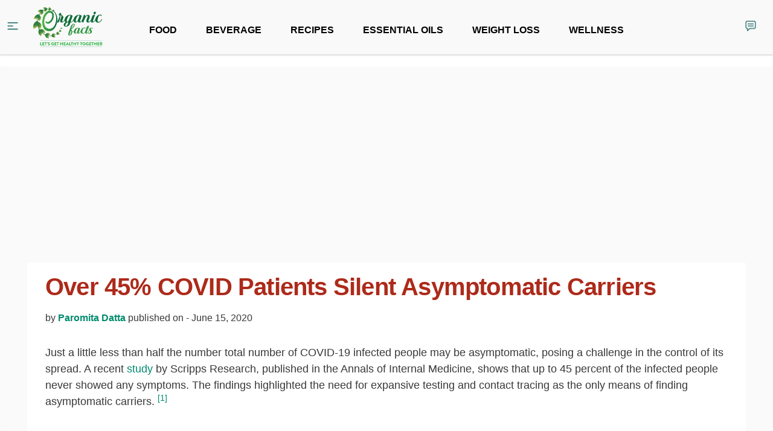

--- FILE ---
content_type: text/html; charset=utf-8
request_url: https://www.google.com/recaptcha/api2/aframe
body_size: 269
content:
<!DOCTYPE HTML><html><head><meta http-equiv="content-type" content="text/html; charset=UTF-8"></head><body><script nonce="P5bkwXAhYHPijEW2QPv5sQ">/** Anti-fraud and anti-abuse applications only. See google.com/recaptcha */ try{var clients={'sodar':'https://pagead2.googlesyndication.com/pagead/sodar?'};window.addEventListener("message",function(a){try{if(a.source===window.parent){var b=JSON.parse(a.data);var c=clients[b['id']];if(c){var d=document.createElement('img');d.src=c+b['params']+'&rc='+(localStorage.getItem("rc::a")?sessionStorage.getItem("rc::b"):"");window.document.body.appendChild(d);sessionStorage.setItem("rc::e",parseInt(sessionStorage.getItem("rc::e")||0)+1);localStorage.setItem("rc::h",'1769898515943');}}}catch(b){}});window.parent.postMessage("_grecaptcha_ready", "*");}catch(b){}</script></body></html>

--- FILE ---
content_type: image/svg+xml
request_url: https://assets.organicfacts.net/img/of-logo-tagline.svg
body_size: 24953
content:
<svg xmlns="http://www.w3.org/2000/svg" xmlns:xlink="http://www.w3.org/1999/xlink" width="1800" height="900"><g fill="#39b54a"><path d="M316.274 773.733c0-.935.748-1.775 1.775-1.775h11.12a1.84 1.84 0 0 1 1.775 1.775v49.9h22.24c1.027 0 1.775.84 1.775 1.775v10.186c0 .935-.748 1.775-1.775 1.775H318.05c-1.027 0-1.775-.84-1.775-1.775v-61.86z"/><use xlink:href="#BS"/><use xlink:href="#BT"/><path d="M461.293 788.778v-15.045c0-.935.842-1.775 1.775-1.775h9.625c1.215 0 2.056 1.027 1.683 2.336l-4.485 14.857c-.188.748-1.028 1.402-1.683 1.402h-5.14c-.933 0-1.775-.842-1.775-1.775zm18.037 39.714l4.392-7.756c.747-1.215 2.523-1.028 3.177-.562.374.188 7.103 5.14 13.27 5.14 3.737 0 6.447-2.336 6.447-5.606 0-3.925-3.27-6.915-9.624-9.438-8.037-3.178-18.13-9.438-18.13-20.65 0-9.25 7.195-18.596 21.586-18.596 9.72 0 17.193 4.952 19.997 7.008 1.12.654.935 2.337.56 3l-4.766 7.195c-.654 1.028-2.336 1.87-3.177 1.215-.84-.467-7.663-5.606-13.363-5.606-3.363 0-5.887 2.243-5.887 4.766 0 3.458 2.804 6.074 10.186 9.064 7.3 2.896 18.876 8.597 18.876 21.306 0 9.624-8.316 19.343-22.053 19.343-12.148 0-18.876-5.046-21.025-7.195-.936-.936-1.216-1.3-.468-2.617z"/><use xlink:href="#BU"/><path d="M620.517 773.733c0-.935.748-1.775 1.775-1.775h38.687c1.027 0 1.775.84 1.775 1.775v10.186c0 .935-.748 1.775-1.775 1.775h-25.885v11.587H656.4a1.84 1.84 0 0 1 1.775 1.775v10.186c0 1.028-.84 1.775-1.775 1.775h-21.306v12.615h25.885c1.027 0 1.775.84 1.775 1.775v10.186c0 .935-.748 1.775-1.775 1.775h-38.687c-1.027 0-1.775-.84-1.775-1.775v-61.86zm63.167 11.96h-13.362c-1.028 0-1.775-.84-1.775-1.775v-10.186c0-.935.747-1.775 1.775-1.775h41.5c1.028 0 1.775.84 1.775 1.775v10.186c0 .935-.747 1.775-1.775 1.775H698.45v49.9c0 .935-.842 1.775-1.775 1.775H685.46a1.84 1.84 0 0 1-1.775-1.775v-49.9zm59.896-11.96a1.84 1.84 0 0 1 1.775-1.775h11.12c1.028 0 1.775.84 1.775 1.775v23.548h26.726v-23.548c0-.935.747-1.775 1.775-1.775h11.12a1.84 1.84 0 0 1 1.775 1.775v61.86c0 .935-.842 1.775-1.775 1.775h-11.12c-1.028 0-1.775-.84-1.775-1.775v-24.576H758.25v24.576c0 .935-.747 1.775-1.775 1.775h-11.12a1.84 1.84 0 0 1-1.775-1.775v-61.86zm72.135 0c0-.935.748-1.775 1.775-1.775h38.687c1.027 0 1.775.84 1.775 1.775v10.186c0 .935-.748 1.775-1.775 1.775h-25.885v11.587h21.306a1.84 1.84 0 0 1 1.775 1.775v10.186c0 1.028-.84 1.775-1.775 1.775h-21.306v12.615h25.885c1.027 0 1.775.84 1.775 1.775v10.186c0 .935-.748 1.775-1.775 1.775H817.5c-1.027 0-1.775-.84-1.775-1.775v-61.86zm46.345 61.207l29.248-62.9c.28-.56.935-1.027 1.6-1.027h.935c.654 0 1.3.467 1.6 1.027l29.248 62.9c.56 1.215-.188 2.43-1.6 2.43H912.7c-1.682 0-2.43-.56-3.27-2.336l-3.364-7.382H880.66l-3.364 7.475c-.467 1.122-1.495 2.243-3.363 2.243h-10.28c-1.4 0-2.15-1.215-1.6-2.43zm38.407-19.997l-7.102-15.418h-.094l-7 15.418h14.205zm31.863-41.2c0-.935.748-1.775 1.775-1.775h11.12a1.84 1.84 0 0 1 1.775 1.775v49.9h22.24c1.027 0 1.775.84 1.775 1.775v10.186c0 .935-.748 1.775-1.775 1.775h-35.136c-1.027 0-1.775-.84-1.775-1.775v-61.86zm52.605 11.96h-13.362c-1.028 0-1.775-.84-1.775-1.775v-10.186c0-.935.747-1.775 1.775-1.775h41.5c1.027 0 1.775.84 1.775 1.775v10.186c0 .935-.748 1.775-1.775 1.775H999.7v49.9c0 .935-.842 1.775-1.775 1.775H986.7a1.84 1.84 0 0 1-1.775-1.775v-49.9z"/><use xlink:href="#BV"/><path d="M1108.37 805.877l-20.65-31.2c-.748-1.215 0-2.7 1.495-2.7h12.147c.748 0 1.215.467 1.495.84l13 19.156 12.988-19.156c.28-.374.654-.84 1.495-.84h12.148c1.495 0 2.242 1.495 1.495 2.7l-20.932 31.117v29.8a1.84 1.84 0 0 1-1.775 1.775h-11.12c-1.028 0-1.775-.84-1.775-1.775v-29.716zm72.136-20.183h-13.362c-1.028 0-1.775-.84-1.775-1.775v-10.186c0-.935.747-1.775 1.775-1.775h41.5c1.027 0 1.775.84 1.775 1.775v10.186c0 .935-.748 1.775-1.775 1.775h-13.362v49.9c0 .935-.842 1.775-1.775 1.775h-11.214a1.84 1.84 0 0 1-1.775-1.775v-49.9zm67.652-14.67c18.688 0 33.64 15.045 33.64 33.733s-14.95 33.547-33.64 33.547-33.547-14.857-33.547-33.547 14.858-33.733 33.547-33.733zm0 52.33c10.28 0 18.688-8.4 18.688-18.596 0-10.28-8.4-18.782-18.688-18.782-10.186 0-18.596 8.503-18.596 18.782 0 10.186 8.4 18.596 18.596 18.596z"/><use xlink:href="#BU" x="738.179"/><use xlink:href="#BS" x="994.677"/><use xlink:href="#BT" x="994.676"/><use xlink:href="#BV" x="436.928"/><use xlink:href="#BS" x="1169.224"/><path d="M1588 773.733c0-.935.748-1.775 1.775-1.775h27.94c11.213 0 20.37 9.063 20.37 20.184 0 8.598-5.7 15.512-13.83 18.782l12.802 23.735c.654 1.215 0 2.7-1.6 2.7h-12.428c-.748 0-1.3-.467-1.495-.84l-12.43-24.763h-6.447v23.828a1.84 1.84 0 0 1-1.775 1.775h-11.12c-1.027 0-1.775-.84-1.775-1.775v-61.86zm28.5 26.164c3.83 0 7.102-3.55 7.102-7.476s-3.27-7.102-7.102-7.102h-13.83v14.577h13.83zM317.183 873.194h1316.444"/></g><path fill="#329979" d="M317.183 871.288h1316.444v3.812H317.183z"/><path fill="#39b54a" d="M317.184 734.39h1316.443"/><path fill="#329979" d="M317.183 732.485h1316.444v3.812H317.183z"/><g fill="#0a6c38"><path d="M741.78 198.44c8.3-5.01 14.367-13.72 17.862-23.056 3.088-7.61 3.57-14.087 1.432-19.435-2.143-5.348-6.66-8.022-13.552-8.022s-13.25 2.38-19.072 7.134c-5.83 4.754-10.402 11.532-13.726 20.323-3.33 7.61-3.923 14.08-1.78 19.43s6.53 8.022 13.187 8.022c5.847.001 11.084-1.635 15.65-4.395z"/><path d="M837.316 281.106c.813-2.167 1.9-3.592 3.25-4.27 1.354-.677 2.644-.813 3.863-.406 1.225.406 2.103 1.354 2.644 2.844.542 1.496.406 3.32-.407 5.488-7.59 20.342-17.968 36.613-31.112 48.816-13.157 12.202-27.05 18.303-41.696 18.303-7.32 0-13.563-1.354-18.7-4.07-5.153-2.71-8.952-6.914-11.4-12.61s-3.392-12.944-2.844-21.76c.535-8.8 2.844-19.18 6.914-31.118l17.897-51.247c1.625-4.61 2.502-9.358 2.644-14.24.13-4.882-.884-9.216-3.05-13.015-1.1-1.896-2.238-3.592-3.457-5.082l-3.457-4.276-4.07-4.063c-.812 3.25-2.102 8.817-3.863 16.678l-5.9 27.05-7.114 32.13-7.733 31.93c-2.58 10.035-5.224 18.78-7.933 26.236-2.71 7.462-5.153 12.402-7.32 14.846-4.882 5.424-10.983 8.946-18.304 10.57-7.32 1.632-16.678 2.445-28.068 2.445a828.52 828.52 0 0 0 32.137-62.843c9.758-21.283 18.162-40.883 25.217-58.78 8.403-20.6 15.865-40.67 22.373-60.2l21.147 15.053c5.695 4.61 11.525 9.494 17.49 14.64 5.966 5.16 10.712 10.313 14.24 15.46 4.876 7.056 7.656 13.698 8.333 19.93.677 6.243-.47 13.563-3.457 21.967l-16.672 48.403c-3.528 9.764-4.818 16.75-3.87 20.948.948 4.205 3.32 6.307 7.12 6.307 2.167 0 5.017-.877 8.545-2.644 3.522-1.76 7.32-4.682 11.383-8.745 4.07-4.07 8.34-9.423 12.815-16.072 4.484-6.637 8.61-14.84 12.416-24.605z"/><path d="M953.232 187.145c24.676 0 42.166 8.004 52.472 23.998l-16.272 47.6-14.847 43.114-14.027 41.082c8.133-1.625 15.66-4.476 22.573-8.54a104.47 104.47 0 0 0 19.116-14.44c5.83-5.553 10.912-11.654 15.253-18.304 4.334-6.643 7.997-13.486 10.983-20.54.813-2.167 1.96-3.592 3.457-4.27 1.5-.677 2.844-.813 4.07-.406 1.22.406 2.096 1.354 2.644 2.844.536 1.496.406 3.32-.406 5.488-2.715 7.327-6.38 14.718-10.983 22.173-4.618 7.462-10.313 14.44-17.084 20.948-6.785 6.508-14.647 12.273-23.592 17.285-8.952 5.024-19.116 8.603-30.506 10.777l-4.882 13.627c-1.36 3.663-2.174 6.03-2.438 7.12-8.952 22.502-20.612 38.567-34.98 48.196-14.376 9.622-31.596 14.44-51.66 14.44-14.918 0-26.165-3.728-33.756-11.183-7.59-7.462-11.596-16.207-12.002-26.236-.407-10.035 2.715-20.206 9.358-30.506 6.643-10.306 16.736-18.303 30.3-23.998-7.868-4.334-13.563-11.32-17.084-20.948-3.522-9.623-4.812-20.4-3.863-32.337.954-11.932 4.07-24.198 9.358-36.813 5.288-12.608 12.873-24.127 22.773-34.57 9.9-10.435 21.967-18.98 36.207-25.63 14.233-6.636 30.84-9.963 49.82-9.963zM862.12 427.94c5.96 0 11.454-2.232 16.472-6.707s9.764-10.577 14.24-18.304c4.476-7.733 8.604-16.678 12.402-26.85 3.8-10.164 7.59-20.948 11.4-32.337-9.223 0-17.627 2.11-25.217 6.307-7.597 4.2-14.234 9.416-19.93 15.66-5.695 6.237-10.242 12.944-13.628 20.135-3.393 7.178-5.56 13.892-6.508 20.135-.954 6.23-.548 11.448 1.22 15.66 1.762 4.2 4.947 6.302 9.56 6.302zm98.843-222.492c-.548-1.354-1.696-2.844-3.457-4.476-1.767-1.625-4.547-2.438-8.34-2.438-7.87 0-15.46 3.32-22.78 9.964-7.32 6.65-13.898 14.988-19.73 25.017-5.837 10.035-10.848 20.948-15.046 32.744-4.21 11.796-7.19 22.715-8.952 32.744-1.767 10.035-2.103 18.374-1.02 25.017s4.07 9.964 8.952 9.964c3.25 0 6.437-.948 9.558-2.85 3.115-1.9 6.166-4.476 9.152-7.726 2.98-3.257 5.76-6.978 8.34-11.183a409.95 409.95 0 0 0 7.526-12.815c5.147-10.03 10.164-21.56 15.047-34.575l20.748-59.386z"/><path d="M1214.768 281.106c.813-2.167 1.967-3.592 3.457-4.27s2.78-.813 3.863-.406 1.967 1.354 2.644 2.844c.677 1.496.612 3.32-.2 5.488-7.598 20.342-17.968 36.613-31.12 48.816-13.157 12.202-27.05 18.303-41.69 18.303-10.313 0-18.304-2.51-24-7.526s-8.816-12.944-9.358-23.798c-6.243 7.868-13.7 15.053-22.373 21.56-8.68 6.508-18.7 9.764-30.1 9.764-11.93 0-21.22-4.07-27.86-12.202-6.65-8.14-10.506-18.304-11.6-30.506s.542-25.424 4.876-39.664c4.34-14.234 11.4-27.455 21.154-39.658s22.302-22.366 37.626-30.506c15.317-8.133 33.556-12.202 54.704-12.202 14.646 0 26.1 1.973 34.375 5.9 8.268 3.934 14.976 9.964 20.135 18.097l-15.053 43.934-5.695 16.878-5.288 15.253-4.27 11.996c-1.22 3.4-1.974 5.63-2.238 6.714-3.528 9.764-4.818 16.75-3.863 20.948.948 4.205 3.186 6.307 6.714 6.307 2.167 0 5.082-.877 8.745-2.644 3.656-1.76 7.52-4.682 11.59-8.745 4.07-4.07 8.268-9.423 12.61-16.072 4.336-6.637 8.405-14.84 12.204-24.605zm-62.23-75.658c-.548-1.354-1.767-2.844-3.663-4.476-1.903-1.625-4.747-2.438-8.54-2.438-7.868 0-15.395 3.32-22.58 9.964-7.185 6.65-13.763 14.988-19.722 25.017-5.972 10.035-11.054 20.948-15.253 32.744-4.21 11.796-7.12 22.715-8.745 32.744-1.632 10.035-1.903 18.374-.82 25.017s4.07 9.964 8.952 9.964c3.257 0 6.436-.948 9.558-2.85 3.115-1.9 6.1-4.476 8.952-7.726 2.844-3.257 5.624-6.978 8.332-11.183s5.153-8.475 7.327-12.815c5.147-10.03 10.164-21.56 15.046-34.575l21.153-59.386z"/><path d="M1348.18 334.39c4.07 0 8.546-1.354 13.428-4.07 4.876-2.71 9.687-6.437 14.434-11.183 4.747-4.74 9.287-10.377 13.627-16.885 4.334-6.508 8.14-13.42 11.4-20.74.813-2.167 1.967-3.592 3.457-4.27s2.78-.812 3.863-.406 1.896 1.36 2.445 2.844c.535 1.496.406 3.328-.406 5.495-2.715 7.32-6.507 14.982-11.4 22.98-4.882 8.004-10.648 15.233-17.29 21.702s-13.97 11.828-21.96 16.065c-8.004 4.25-16.478 6.366-25.424 6.366-7.32 0-13.763-1.7-19.322-5.09-5.56-3.386-9.7-8.54-12.402-15.453-2.715-6.914-3.663-15.388-2.85-25.424.813-10.03 4.07-21.825 9.765-35.388 9.487-22.78 15.317-38.98 17.49-48.603 2.167-9.623.264-15.117-5.695-16.478-4.07-.813-9.223 1.1-15.46 5.695-6.236 4.618-13.157 12.68-20.74 24.204-7.597 11.525-15.866 26.843-24.81 45.96-8.952 19.122-18.04 42.65-27.255 70.576l-.406-.407h-1.22c-11.938 0-20.27-4.405-25.017-13.22-4.74-8.8-4.534-20.54.613-35.182l40.264-116.334h4.476c4.61 0 8.8 1.1 12.61 3.257 3.8 2.174 6.914 4.947 9.358 8.34 2.438 3.392 4.07 7.255 4.882 11.6s.406 8.68-1.225 13.015l-1.625 4.07c8.14-12.203 16.742-21.896 25.83-29.08 9.08-7.185 18.774-10.783 29.08-10.783 21.154 0 33.692 7.346 37.626 22.032 3.928 14.68.206 36.304-11.184 64.848-8.4 21.22-13.157 36.5-14.24 45.888-1.088 9.385.673 14.074 5.284 14.074z"/><path d="M1490.538 281.106c.813-2.167 1.896-3.592 3.25-4.27s2.644-.813 3.87-.406c1.22.406 2.096 1.354 2.644 2.844.535 1.496.406 3.32-.413 5.488-7.59 20.342-17.89 36.613-30.912 48.816-13.015 12.202-26.984 18.303-41.895 18.303-7.32 0-13.563-1.354-18.7-4.07-5.153-2.71-8.945-6.914-11.4-12.61-2.438-5.695-3.386-12.944-2.844-21.76.548-8.8 2.844-19.18 6.914-31.118l23.592-68.738c2.98-7.862 7.79-14.24 14.44-19.122 6.643-4.876 14.163-7.32 22.573-7.32h21.56l-41.083 118.772c-3.528 9.764-4.818 16.75-3.863 20.948.948 4.205 3.315 6.307 7.114 6.307 2.167 0 5.018-.877 8.546-2.644 3.52-1.76 7.385-4.682 11.6-8.745 4.205-4.07 8.474-9.423 12.815-16.072 4.334-6.637 8.404-14.84 12.202-24.605zm2.438-116.335c-5.424 5.695-11.525 8.817-18.304 9.358-6.778.548-12.473-1.5-17.084-6.1-4.61-4.882-6.778-10.984-6.508-18.304s2.986-13.827 8.14-19.522c5.417-5.695 11.52-8.8 18.304-9.358 6.772-.542 12.466 1.496 17.084 6.1 4.605 4.882 6.772 10.983 6.508 18.303-.277 7.32-2.986 13.835-8.14 19.523z"/><path d="M1605.234 207.08c-3.25-7.59-8.817-11.39-16.678-11.39-6.78 0-13.215 3.528-19.316 10.57-6.1 7.056-11.532 15.866-16.272 26.443-4.747 10.577-8.546 22.03-11.4 34.37-2.844 12.344-4.27 23.798-4.27 34.37 0 10.577 1.483 19.393 4.476 26.443 2.98 7.056 8.133 10.57 15.453 10.57 12.473 0 24.205-4.676 35.188-14.028 10.977-9.358 21.212-23.798 30.705-43.32 1.084-1.896 2.302-3.186 3.663-3.863 1.354-.677 2.644-.812 3.863-.406s2.096 1.3 2.644 2.644c.542 1.354.406 3.115-.406 5.282-4.882 11.938-10.513 22.244-16.885 30.92-6.372 8.68-13.215 15.86-20.535 21.554-7.326 5.695-14.917 9.906-22.78 12.608-7.868 2.71-15.6 4.07-23.186 4.07-17.897 0-31.595-4.198-41.083-12.608-9.494-8.404-15.46-18.98-17.897-31.725s-1.554-26.507 2.644-41.29c4.2-14.775 10.913-28.532 20.135-41.283 9.216-12.744 20.742-23.32 34.576-31.725 13.828-8.403 29.28-12.615 46.365-12.615 7.05 0 12.95 1.225 17.697 3.663 4.74 2.438 8.197 5.695 10.37 9.764 1.896 3.25 2.374 6.3 1.426 9.152-.954 2.844-2.58 5.018-4.882 6.508a9.83 9.83 0 0 1-7.527 1.425c-2.714-.543-4.745-2.58-6.1-6.102z"/></g><g fill="#339947"><path d="M1031.802 375.177c8.755 1.04 14.64 4.06 17.663 9.062 3.02 5.007 3.907 11.1 2.657 18.293s-4.273 15.165-9.067 23.92-10.737 17.46-17.822 26.106-14.902 16.835-23.448 24.544-17.192 14.173-25.947 19.383c5.83 4.8 10.47 11.253 13.91 19.384s5.676 16.885 6.722 26.264c7.084 3.336 14.173 4.48 21.262 3.44s12.398-5.106 15.943-12.195c1.666-3.128 3.594-4.268 5.785-3.44 2.186.838 2.76 2.92 1.72 6.25-1.67 4.8-4.016 8.6-7.035 11.412s-6.568 4.8-10.634 5.944c-4.06 1.145-8.388 1.562-12.973 1.25s-9.067-1.3-13.444-2.97c0 9.176-1.09 18.19-3.282 27.042-2.186 8.864-5.627 16.776-10.316 23.76s-10.683 12.666-17.98 17.044-15.943 6.564-25.947 6.564c-6.88 0-12.245-1.25-16.102-3.753-3.857-2.498-6.618-5.68-8.29-9.533-1.666-3.862-2.444-8.185-2.345-12.98.11-4.794.63-9.484 1.567-14.07s2.087-8.854 3.44-12.82c1.353-3.956 2.45-6.98 3.282-9.062l26.89-80.667c4.377-13.55 9.424-27.042 15.16-40.487s12.086-25.377 19.076-35.803c6.98-10.415 14.64-18.65 22.978-24.697 8.333-6.044 17.196-8.444 26.576-7.19zM942.38 618.104c3.544 0 7.14-2.4 10.787-7.188 3.643-4.8 7.084-10.946 10.316-18.447s6.043-15.893 8.442-25.17 4.115-18.496 5.16-27.672c-4.8-4.79-8.34-9.895-10.63-15.318l-16.26 48.458-5.627 17.5c-1.67 5.418-2.97 10.212-3.906 14.38s-1.31 7.45-1.095 9.85c.204 2.394 1.14 3.594 2.81 3.594zm38.148-136.938c5.83-5.2 11.412-11.15 16.726-17.822 5.314-6.667 10.207-13.55 14.694-20.637s8.333-14.12 11.565-21.104 5.682-13.232 7.352-18.76 2.345-10.108 2.033-13.757-1.72-5.785-4.224-6.4c-3.128-.624-6.4 1.15-9.85 5.315-3.435 4.174-7.034 10.32-10.782 18.447-3.753 8.13-7.768 17.98-12.036 29.546-4.278 11.57-8.7 24.34-13.29 38.3l-2.186 6.88z"/><path d="M1176.87 533.377c.625-1.666 1.512-2.76 2.657-3.282s2.136-.624 2.97-.312 1.512 1.04 2.032 2.186.47 2.553-.154 4.22c-5.84 15.636-13.81 28.143-23.92 37.522s-20.79 14.07-32.045 14.07c-7.927 0-14.07-1.93-18.447-5.785s-6.777-9.95-7.193-18.293c-4.8 6.048-10.53 11.57-17.197 16.573s-14.38 7.505-23.136 7.505c-9.17 0-16.3-3.128-21.416-9.38s-8.076-14.07-8.908-23.448.416-19.542 3.748-30.488 8.755-21.104 16.26-30.483 17.143-17.192 28.92-23.448 25.793-9.38 42.05-9.38c11.258 0 20.062 1.517 26.423 4.536 6.355 3.024 11.51 7.66 15.477 13.9l-11.57 33.77-4.377 12.974-4.065 11.724-3.282 9.22c-.937 2.612-1.517 4.328-1.72 5.16-2.712 7.505-3.703 12.874-2.97 16.102s2.45 4.848 5.16 4.848c1.666 0 3.907-.674 6.722-2.033 2.81-1.353 5.78-3.6 8.908-6.722s6.355-7.243 9.692-12.354c3.332-5.103 6.46-11.41 9.38-18.914zm-47.834-58.155c-.422-1.04-1.358-2.186-2.816-3.44-1.462-1.25-3.65-1.874-6.564-1.874-6.048 0-11.833 2.553-17.356 7.66s-10.58 11.52-15.16 19.23c-4.59 7.714-8.497 16.102-11.724 25.17-3.237 9.067-5.473 17.46-6.722 25.17-1.254 7.714-1.462 14.124-.63 19.23s3.128 7.66 6.88 7.66c2.504 0 4.948-.73 7.347-2.19 2.394-1.452 4.69-3.44 6.88-5.94 2.186-2.504 4.323-5.364 6.405-8.596a104.91 104.91 0 0 0 5.631-9.85c3.956-7.71 7.813-16.573 11.565-26.577l16.26-45.65z"/><path d="M1265.032 476.476c-2.498-5.835-6.777-8.755-12.82-8.755-5.2 0-10.158 2.712-14.848 8.125-4.69 5.423-8.864 12.195-12.507 20.325-3.65 8.13-6.57 16.934-8.755 26.418s-3.28 18.293-3.28 26.418 1.14 14.907 3.44 20.325c2.29 5.424 6.25 8.125 11.878 8.125 9.587 0 18.605-3.594 27.047-10.782s16.305-18.293 23.602-33.3c.833-1.457 1.77-2.45 2.816-2.97 1.04-.52 2.033-.625 2.97-.312s1.61.992 2.033 2.033c.417 1.04.312 2.394-.312 4.06-3.753 9.176-8.08 17.098-12.978 23.766s-10.158 12.2-15.784 16.568-11.466 7.615-17.51 9.69c-6.048 2.082-11.992 3.128-17.822 3.128-13.756 0-24.286-3.227-31.578-9.69-7.297-6.46-11.883-14.6-13.757-24.385s-1.195-20.375 2.033-31.737 8.388-21.932 15.477-31.733 15.943-17.926 26.576-24.385 22.507-9.697 35.64-9.697c5.418 0 9.954.942 13.603 2.816s6.3 4.377 7.972 7.505c1.457 2.5 1.824 4.843 1.095 7.034s-1.983 3.857-3.753 5.002-3.703 1.512-5.785 1.095c-2.088-.416-3.65-1.982-4.69-4.69z"/><path d="M1346.948 533.377c.625-1.666 1.453-2.76 2.5-3.282s2.032-.624 2.97-.312c.942.312 1.67 1.04 2.19 2.186s.47 2.553-.16 4.22c-5.835 15.636-13.806 28.143-23.914 37.522-10.113 9.38-20.79 14.07-32.05 14.07-5.627 0-10.47-1.04-14.535-3.128-4.065-2.082-7.035-5.314-8.913-9.69s-2.548-9.95-2.033-16.726c.526-6.772 2.345-14.744 5.473-23.92l4.378-13.286 5.314-15.477 5.94-16.726 5.944-16.726h-13.132l4.065-8.755h11.878l2.816-7.818c2.3-6.88 4.843-12.66 7.66-17.35s6.202-8.388 10.163-11.1c3.956-2.707 8.542-4.635 13.757-5.785 5.205-1.145 11.357-1.72 18.446-1.72h.312a323.81 323.81 0 0 1-4.377 12.82l-5.002 13.9-5.944 17.044 20.325-1.88-5.94 10.634h-17.5l-27.513 80.35c-2.712 7.505-3.703 12.874-2.97 16.102.723 3.232 2.444 4.848 5.155 4.848 1.666 0 3.912-.674 6.722-2.033 2.816-1.353 5.785-3.6 8.913-6.722s6.355-7.243 9.692-12.354c3.332-5.102 6.46-11.408 9.38-18.913z"/><path d="M1361.95 488.354c2.3-8.542 7.97-15.214 17.038-20.008s19.854-7.193 32.362-7.193c5.627 0 10.212.907 13.757 2.727 3.54 1.82 6.25 4.238 8.13 7.277 1.453 2.503 1.82 4.848 1.09 7.034-.73 2.19-1.983 3.862-3.748 5.002a7.51 7.51 0 0 1-5.785 1.095c-2.087-.416-3.753-1.978-5.002-4.69-2.503-6.043-6.776-9.067-12.82-9.067-3.336 0-6.618 1.412-9.85 4.238s-4.844 6.53-4.844 11.12c0 4.808 1.458 9.305 4.378 13.484l9.22 13.326c3.232 4.7 6.043 9.93 8.442 15.675s3.074 12.696 2.033 20.846c-1.25 8.566-3.96 15.412-8.13 20.528s-8.963 9.042-14.38 11.76-11.154 4.496-17.197 5.33c-6.048.838-11.363 1.254-15.943 1.254-7.297 0-13.187-.674-17.663-2.033-4.48-1.353-7.922-3.074-10.32-5.16-2.4-2.082-3.956-4.323-4.7-6.722-.724-2.394-.883-4.635-.466-6.722.422-2.3 1.304-4.01 2.657-5.156s2.81-1.88 4.377-2.19 3.078-.203 4.53.312c1.462.526 2.612 1.408 3.44 2.657 1.25 1.88 1.874 3.648 1.874 5.314 0 1.67.055 3.183.16 4.536.11 1.358.575 2.553 1.408 3.594.833 1.046 2.498 1.88 5.002 2.503 2.707.625 5.626.575 8.755-.16 3.123-.73 6.098-2.186 8.908-4.377 2.816-2.186 5.315-5.156 7.505-8.908s3.698-8.333 4.53-13.757c.625-3.956.417-7.71-.624-11.258-1.046-3.54-2.5-7.034-4.378-10.47-1.874-3.44-3.906-6.826-6.098-10.163-2.186-3.33-4.115-6.88-5.78-10.63l-4.848 14.223c-1.562 4.7-3.177 8.913-4.843 12.66-1.046 2.504-2.19 4.224-3.44 5.16s-2.296 1.205-3.128.783c-.828-.416-1.353-1.408-1.562-2.97-.208-1.567.104-3.5.937-5.785 6.25-17.508 11.252-32.515 15.005-45.022z"/></g><path fill="#0a6c38" d="M764.8 470.35l-1.653 5.436c-.75 2.42-1.89 5.156-3.032 8.29l-1.864 4.933-8.147 17.418c-.93 2.23-2.3 4.338-3.59 6.575l-4.073 6.915-4.344 7.346-5.313 7.323c-14.342 20.103-35.567 42.166-64.882 60.284l-2.712 1.767-2.88 1.54-14.738 7.843-3.135 1.353-12.783 5.452c-2.13.994-4.377 1.735-6.646 2.46l-6.824 2.256c-4.57 1.53-9.18 3.14-14.035 4.147l-14.588 3.5c-10 1.527-20.167 3.607-30.754 4.13l-7.942.67c-2.658.266-5.353.104-8.048.177-5.388-.03-10.86.227-16.323-.034l-16.5-1.137c-5.555-.436-11.276-1.54-16.98-2.286-22.438-3.296-45.31-9.944-67.47-19.47-22.116-9.683-43.612-22.44-63.265-38.405-9.77-8.033-19.253-16.664-28-26.18-8.743-9.5-16.95-19.654-24.518-30.4-30.25-43.04-49.037-96.042-53.34-151.193-4.383-55.118 5.784-112.415 29.872-163.328 12.07-25.408 27.823-49.165 47.282-69.33 19.386-20.188 42.533-36.664 67.986-47.56 12.682-5.434 26.008-9.653 39.34-12.257 3.362-.69 6.856-1.165 10.27-1.757l2.573-.423 2.466-.268 5.1-.524 5.094-.525 5.106-.198c3.4-.08 6.8-.392 10.19-.193 27.177.073 53.812 6.96 77.292 18.897 23.586 11.893 43.722 29.168 59.808 48.813 16.234 19.626 28.087 41.93 36.54 64.633 16.522 45.716 17.785 93.597 7.278 134.676-10.194 41.275-28.152 76.857-49.057 104.357-21.023 27.44-45.915 46.444-69.408 54.74-11.657 4.325-22.75 6.165-32.386 6.5l-3.55.198-3.416-.1-6.42-.226c-4.058-.534-7.775-.89-11.05-1.47l-8.607-1.87c-2.463-.636-4.5-1.356-6.16-1.84l-5.015-1.55-.284.902 5.002 1.59c1.658.5 3.678 1.233 6.152 1.894l8.704 1.97c3.31.614 7.057 1.006 11.157 1.58l6.5.283 3.457.14 3.594-.17c9.76-.258 21.022-2.03 32.88-6.317 23.9-8.218 49.26-27.27 70.724-54.8 21.35-27.614 39.754-63.32 50.422-104.996 10.994-41.557 10.158-90.25-6.292-136.965-8.4-23.217-20.35-46.076-36.857-66.277-16.35-20.222-36.923-38.116-61.177-50.54-24.137-12.47-51.665-19.765-79.734-20.015-3.505-.222-7 .07-10.523.133l-5.273.174-5.255.506-5.263.51c-.914.1-1.675.14-2.716.287l-2.576.407c-3.442.574-6.862 1.014-10.334 1.7-14.074 2.657-27.645 6.885-40.85 12.43-26.374 11.094-50.404 27.985-70.506 48.663-20.18 20.657-36.507 44.97-49.048 70.944-25.098 52.002-35.982 110.546-31.94 167.254 3.9 56.726 23.046 111.502 54.144 156.164 31.207 44.61 74.176 78.533 120.293 97.702 23.074 9.6 46.558 16.144 69.914 19.314 5.76.69 11.34 1.707 17.113 2.106l17.225 1.004c5.678.205 11.27-.117 16.82-.152 2.77-.107 5.54.022 8.273-.28l8.163-.78c10.868-.692 21.318-2.86 31.558-4.66l14.923-3.888c4.955-1.136 9.665-2.878 14.33-4.542l6.955-2.455c2.31-.8 4.598-1.597 6.768-2.658l13-5.85 3.183-1.452 9.038-5.037 5.907-3.296 2.913-1.637 2.745-1.863c7.248-5.004 14.516-9.488 20.674-14.968l9.35-7.676 8.282-8.18c2.646-2.726 5.476-5.172 7.764-8.012l6.824-8.22c2.15-2.73 4.548-5.167 6.342-7.96l10.612-15.582 4.183-7.57 3.9-7.112c1.247-2.3 2.554-4.465 3.43-6.746l7.69-17.798 1.735-5.037c1.05-3.173 2.105-5.924 2.8-8.4l1.53-5.616c-.38-.048-.742-.143-1.103-.244z"/><linearGradient id="A" gradientUnits="userSpaceOnUse" x1="366.65" y1="60.944" x2="467.187" y2="41.719"><stop offset=".112" stop-color="#d0df58"/><stop offset=".279" stop-color="#95b44c"/><stop offset=".45" stop-color="#659844"/><stop offset=".58" stop-color="#438940"/><stop offset=".652" stop-color="#34833f"/></linearGradient><path fill="url(#A)" d="M465.996 62.24s-5.91-3.26-20.442 5.7c0 0-45.93 26.548-67.834-32-.001 0 58.618-25.33 88.276 26.29z"/><linearGradient id="B" gradientUnits="userSpaceOnUse" x1="382.633" y1="12.683" x2="437.36" y2="59.644"><stop offset=".112" stop-color="#d0df58"/><stop offset=".279" stop-color="#95b44c"/><stop offset=".45" stop-color="#659844"/><stop offset=".58" stop-color="#438940"/><stop offset=".652" stop-color="#34833f"/></linearGradient><path fill="url(#B)" d="M465.996 62.24s-.864-.456-2.702-.543L377.72 35.95s58.62-25.33 88.277 26.29z"/><linearGradient id="C" gradientUnits="userSpaceOnUse" x1="437.824" y1="-19.096" x2="427.22" y2="23.774"><stop offset=".006" stop-color="#f4f6d2"/><stop offset=".211" stop-color="#f2f5cf"/><stop offset=".423" stop-color="#eef2c5"/><stop offset=".639" stop-color="#e7eeb5"/><stop offset=".855" stop-color="#dde89f"/><stop offset="1" stop-color="#d5e48e"/></linearGradient><path fill="url(#C)" d="M387.56 35.368l.03.056s45.203-19.515 68.7 19.57c-21.482-34.42-61.845-22.228-68.728-19.625z"/><linearGradient id="D" gradientUnits="userSpaceOnUse" x1="381.753" y1="182.156" x2="398.053" y2="123.117"><stop offset=".006" stop-color="#f4f6d2"/><stop offset=".211" stop-color="#f2f5cf"/><stop offset=".423" stop-color="#eef2c5"/><stop offset=".639" stop-color="#e7eeb5"/><stop offset=".855" stop-color="#dde89f"/><stop offset="1" stop-color="#d5e48e"/></linearGradient><path fill="url(#D)" d="M397.9 64.396s11.8 11.648 30.64 7.56c0 0-16.73 2.186-30.64-7.56z"/><linearGradient id="E" gradientUnits="userSpaceOnUse" x1="461.491" y1="53.934" x2="346.002" y2="43.347"><stop offset="0" stop-color="#106d38"/><stop offset=".017" stop-color="#0f6b37"/><stop offset=".027" stop-color="#0a6635"/><stop offset=".034" stop-color="#036032"/><stop offset=".299" stop-color="#0b6132"/><stop offset=".458" stop-color="#1c6633"/><stop offset=".59" stop-color="#306f36"/><stop offset=".706" stop-color="#477d38"/><stop offset=".812" stop-color="#62903b"/><stop offset=".91" stop-color="#84aa3e"/><stop offset="1" stop-color="#b2d340"/></linearGradient><path fill="url(#E)" d="M416.55 64.857c11.033-.674 19.047-7.648 20.875-9.36l-13.434-4.11c-7.646 8.674-17.564 7.65-17.564 7.65 8.818-.552 15.38-5.787 17.48-7.676l-13.778-4.48c-4.568 4.87-10.3 4.26-10.3 4.26 4.882-.302 8.613-2.986 10.2-4.31l-23.72-8.225s9.987 3.3 24.495 7.53c.02-.017.033-.04.033-.04-.003.017-.018.02-.033.04l5.562 1.605c-.612-2.034-2.295-6.294-6.204-9.2 0 0 5.155 2.65 6.34 9.246l14.193 3.917c-.717-2.75-3.367-10.838-10.54-16.18 0 0 8.992 4.63 10.626 16.22l13.56 3.47c-.805-3.134-3.864-12.7-12.345-19.02 0 0 10.56 5.434 12.436 19.054 9.356 2.3 18.94 4.425 28.006 6.072l-1.567 2.726c-9.343-1.925-20.387-4.73-33.392-8.536-8.985 10.607-20.92 9.353-20.92 9.353z"/><linearGradient id="F" gradientUnits="userSpaceOnUse" x1="397.177" y1="135.764" x2="453.75" y2="50.714"><stop offset=".112" stop-color="#d0df58"/><stop offset=".279" stop-color="#95b44c"/><stop offset=".45" stop-color="#659844"/><stop offset=".58" stop-color="#438940"/><stop offset=".652" stop-color="#34833f"/></linearGradient><path fill="url(#F)" d="M467.66 65.988s-6.476 1.92-10.226 18.532c0 0-13.145 51.248-70.442 25.813 0 0 22.904-59.415 80.668-44.345z"/><linearGradient id="G" gradientUnits="userSpaceOnUse" x1="373.829" y1="90.637" x2="445.724" y2="84.459"><stop offset=".112" stop-color="#d0df58"/><stop offset=".279" stop-color="#95b44c"/><stop offset=".45" stop-color="#659844"/><stop offset=".58" stop-color="#438940"/><stop offset=".652" stop-color="#34833f"/></linearGradient><path fill="url(#G)" d="M467.66 65.988s-.932.294-2.282 1.54l-78.386 42.804c0 .001 22.904-59.414 80.668-44.344z"/><linearGradient id="H" gradientUnits="userSpaceOnUse" x1="389.623" y1="28.679" x2="412.962" y2="66.541"><stop offset=".006" stop-color="#f4f6d2"/><stop offset=".211" stop-color="#f2f5cf"/><stop offset=".423" stop-color="#eef2c5"/><stop offset=".639" stop-color="#e7eeb5"/><stop offset=".855" stop-color="#dde89f"/><stop offset="1" stop-color="#d5e48e"/></linearGradient><path fill="url(#H)" d="M393.47 102.93l.06.02s17.675-45.804 62.14-35.135c-39.7-8.834-59.244 28.4-62.2 35.116z"/><linearGradient id="I" gradientUnits="userSpaceOnUse" x1="493.68" y1="208.938" x2="463.27" y2="156.498"><stop offset=".006" stop-color="#f4f6d2"/><stop offset=".211" stop-color="#f2f5cf"/><stop offset=".423" stop-color="#eef2c5"/><stop offset=".639" stop-color="#e7eeb5"/><stop offset=".855" stop-color="#dde89f"/><stop offset="1" stop-color="#d5e48e"/></linearGradient><path fill="url(#I)" d="M421.512 115.91s16.612-.23 26.88-16.488c0 0-10.15 13.424-26.88 16.488z"/><linearGradient id="J" gradientUnits="userSpaceOnUse" x1="458.04" y1="63.694" x2="370.414" y2="138.022"><stop offset="0" stop-color="#106d38"/><stop offset=".017" stop-color="#0f6b37"/><stop offset=".027" stop-color="#0a6635"/><stop offset=".034" stop-color="#036032"/><stop offset=".299" stop-color="#0b6132"/><stop offset=".458" stop-color="#1c6633"/><stop offset=".59" stop-color="#306f36"/><stop offset=".706" stop-color="#477d38"/><stop offset=".812" stop-color="#62903b"/><stop offset=".91" stop-color="#84aa3e"/><stop offset="1" stop-color="#b2d340"/></linearGradient><path fill="url(#J)" d="M434.905 102.973c7.245-8.316 7.86-18.898 7.914-21.396l-12.355 6.672c.86 11.51-6.82 17.845-6.82 17.845 5.78-6.656 6.625-14.988 6.743-17.804l-12.86 6.657c.3 6.658-4.16 10.307-4.16 10.307 3.203-3.683 3.892-8.214 4.05-10.262l-22.508 11.103s9.352-4.796 22.553-12.14c.001-.025-.005-.05-.005-.05.01.015.002.027.005.05l5.045-2.83c-1.886-1-6.117-2.777-10.946-2.04 0 0 5.5-1.81 11.066 1.97l12.747-7.347c-2.474-1.417-10.125-5.197-18.978-3.84 0 0 9.616-3.15 19.067 3.807l11.985-7.2c-2.8-1.622-11.806-6.147-22.275-4.544 0 0 11.29-3.703 22.364 4.503 8.202-5.04 16.21-9.545 23.74-14.838l1.08 2.204c-7.924 5.294-17.67 11.18-29.504 17.76 1.3 13.816-7.948 21.423-7.948 21.423z"/><linearGradient id="K" gradientUnits="userSpaceOnUse" x1="478.19" y1="40.008" x2="552.395" y2="60.19"><stop offset=".112" stop-color="#d0df58"/><stop offset=".279" stop-color="#95b44c"/><stop offset=".45" stop-color="#659844"/><stop offset=".58" stop-color="#438940"/><stop offset=".652" stop-color="#34833f"/></linearGradient><path fill="url(#K)" d="M544.835 73.604s-2.913-4.146-15.706-2.864c0 0-39.838 2.833-35.23-43.933.001-.001 48.007 2.162 50.935 46.797z"/><linearGradient id="L" gradientUnits="userSpaceOnUse" x1="504.921" y1="12.716" x2="526.357" y2="62.425"><stop offset=".112" stop-color="#d0df58"/><stop offset=".279" stop-color="#95b44c"/><stop offset=".45" stop-color="#659844"/><stop offset=".58" stop-color="#438940"/><stop offset=".652" stop-color="#34833f"/></linearGradient><path fill="url(#L)" d="M544.835 73.604s-.432-.593-1.646-1.255L493.9 26.807c.001-.001 48.007 2.162 50.935 46.797z"/><linearGradient id="M" gradientUnits="userSpaceOnUse" x1="552.664" y1="9.412" x2="531.363" y2="34.857"><stop offset=".006" stop-color="#f4f6d2"/><stop offset=".211" stop-color="#f2f5cf"/><stop offset=".423" stop-color="#eef2c5"/><stop offset=".639" stop-color="#e7eeb5"/><stop offset=".855" stop-color="#dde89f"/><stop offset="1" stop-color="#d5e48e"/></linearGradient><path fill="url(#M)" d="M500.743 29.65l.001.048s37.014 1.68 39.934 35.817c-3.105-30.323-34.42-35.36-39.935-35.865z"/><linearGradient id="N" gradientUnits="userSpaceOnUse" x1="448.018" y1="127.22" x2="478.68" y2="92.531"><stop offset=".006" stop-color="#f4f6d2"/><stop offset=".211" stop-color="#f2f5cf"/><stop offset=".423" stop-color="#eef2c5"/><stop offset=".639" stop-color="#e7eeb5"/><stop offset=".855" stop-color="#dde89f"/><stop offset="1" stop-color="#d5e48e"/></linearGradient><path fill="url(#N)" d="M498.107 52.666s4.113 11.752 18.198 15.186c.001 0-12.028-4.026-18.198-15.186z"/><linearGradient id="O" gradientUnits="userSpaceOnUse" x1="544.521" y1="66.54" x2="470.071" y2="21.313"><stop offset="0" stop-color="#106d38"/><stop offset=".017" stop-color="#0f6b37"/><stop offset=".027" stop-color="#0a6635"/><stop offset=".034" stop-color="#036032"/><stop offset=".299" stop-color="#0b6132"/><stop offset=".458" stop-color="#1c6633"/><stop offset=".59" stop-color="#306f36"/><stop offset=".706" stop-color="#477d38"/><stop offset=".812" stop-color="#62903b"/><stop offset=".91" stop-color="#84aa3e"/><stop offset="1" stop-color="#b2d340"/></linearGradient><path fill="url(#O)" d="M510.557 59.11c7.68 3.173 15.406 1.096 17.21.54l-7.716-7.196c-8.042 3.346-14.404-.607-14.404-.607 6.14 2.527 12.31 1.148 14.357.563l-7.825-7.56c-4.7 1.788-8.373-.508-8.373-.508 3.4 1.402 6.8.815 8.314.44l-13.302-13.36s5.658 5.507 14.055 13.145c.018-.005.035-.015.035-.015-.008.01-.02.008-.035.015l3.226 2.913c.26-1.575.535-5.007-1.14-8.264 0 0 2.605 3.487 1.22 8.332l8.292 7.314c.427-2.095 1.318-8.43-1.758-14.4 0 0 4.54 6.086 1.803 14.456l8.013 6.805c.495-2.383 1.598-9.852-2.037-16.912 0 0 5.335 7.145 2.087 16.965 5.56 4.632 11.33 9.22 16.91 13.314l-1.963 1.326c-5.675-4.374-12.208-9.902-19.734-16.75-9.586 4.213-17.235-.56-17.235-.56z"/><linearGradient id="P" gradientUnits="userSpaceOnUse" x1="473.959" y1="100.648" x2="540.383" y2="61.793"><stop offset=".112" stop-color="#d0df58"/><stop offset=".279" stop-color="#95b44c"/><stop offset=".45" stop-color="#659844"/><stop offset=".58" stop-color="#438940"/><stop offset=".652" stop-color="#34833f"/></linearGradient><path fill="url(#P)" d="M544.718 76.684s-5.012-.833-13.053 9.16c0 0-25.872 30.306-56.156-5.725 0-.001 35.173-32.615 69.21-3.435z"/><linearGradient id="Q" gradientUnits="userSpaceOnUse" x1="473.132" y1="62.419" x2="523.765" y2="81.99"><stop offset=".112" stop-color="#d0df58"/><stop offset=".279" stop-color="#95b44c"/><stop offset=".45" stop-color="#659844"/><stop offset=".58" stop-color="#438940"/><stop offset=".652" stop-color="#34833f"/></linearGradient><path fill="url(#Q)" d="M544.718 76.684s-.727-.108-2.052.3l-67.157 3.144s35.173-32.614 69.21-3.434z"/><linearGradient id="R" gradientUnits="userSpaceOnUse" x1="504.298" y1="25.942" x2="507.553" y2="59.09"><stop offset=".006" stop-color="#f4f6d2"/><stop offset=".211" stop-color="#f2f5cf"/><stop offset=".423" stop-color="#eef2c5"/><stop offset=".639" stop-color="#e7eeb5"/><stop offset=".855" stop-color="#dde89f"/><stop offset="1" stop-color="#d5e48e"/></linearGradient><path fill="url(#R)" d="M482.34 77.246l.035.033S509.502 52.14 536 73.974c-23.905-19.03-49.447-.294-53.67 3.272z"/><linearGradient id="S" gradientUnits="userSpaceOnUse" x1="515.071" y1="182.323" x2="511.823" y2="136.626"><stop offset=".006" stop-color="#f4f6d2"/><stop offset=".211" stop-color="#f2f5cf"/><stop offset=".423" stop-color="#eef2c5"/><stop offset=".639" stop-color="#e7eeb5"/><stop offset=".855" stop-color="#dde89f"/><stop offset="1" stop-color="#d5e48e"/></linearGradient><path fill="url(#S)" d="M496.986 95.24s11.302 5.307 23.628-2.3c0 0-11.31 5.733-23.628 2.3z"/><linearGradient id="T" gradientUnits="userSpaceOnUse" x1="538.981" y1="71.999" x2="455.123" y2="93.315"><stop offset="0" stop-color="#106d38"/><stop offset=".017" stop-color="#0f6b37"/><stop offset=".027" stop-color="#0a6635"/><stop offset=".034" stop-color="#036032"/><stop offset=".299" stop-color="#0b6132"/><stop offset=".458" stop-color="#1c6633"/><stop offset=".59" stop-color="#306f36"/><stop offset=".706" stop-color="#477d38"/><stop offset=".812" stop-color="#62903b"/><stop offset=".91" stop-color="#84aa3e"/><stop offset="1" stop-color="#b2d340"/></linearGradient><path fill="url(#T)" d="M510.324 90.903c7.652-3.237 11.576-10.185 12.44-11.855l-10.56.445c-3.235 8.06-10.524 9.816-10.524 9.816 6.112-2.596 9.445-7.95 10.458-9.812l-10.897.27c-2.01 4.594-6.228 5.597-6.228 5.597 3.385-1.435 5.353-4.27 6.138-5.603l-18.9.1s7.91-.165 19.264-.786c.01-.017.013-.036.013-.036.002.013-.008.02-.013.036l4.347-.253c-.946-1.29-3.213-3.888-6.72-4.978 0 0 4.323.6 6.825 4.97l11.05-.772c-1.202-1.77-5.12-6.842-11.55-8.837 0 0 7.542 1.034 11.622 8.843l10.49-.93c-1.36-2.02-5.94-8.037-13.545-10.397 0 0 8.857 1.212 13.62 10.398 7.213-.708 14.118-1.12 20.96-2.218v1.845c-7.11.97-15.646 1.744-25.824 2.298-3.697 9.765-12.474 11.86-12.474 11.86z"/><linearGradient id="U" gradientUnits="userSpaceOnUse" x1="267.971" y1="147.73" x2="363.267" y2="65.748"><stop offset=".112" stop-color="#d0df58"/><stop offset=".279" stop-color="#95b44c"/><stop offset=".45" stop-color="#659844"/><stop offset=".58" stop-color="#438940"/><stop offset=".652" stop-color="#34833f"/></linearGradient><path fill="url(#U)" d="M374.646 88.435s-8.304.13-18.278 18.554c0 0-32.637 56.312-91.977 7.263-.001.001 46.908-62.75 110.255-25.817z"/><linearGradient id="V" gradientUnits="userSpaceOnUse" x1="255.349" y1="86.529" x2="342.527" y2="103.086"><stop offset=".112" stop-color="#d0df58"/><stop offset=".279" stop-color="#95b44c"/><stop offset=".45" stop-color="#659844"/><stop offset=".58" stop-color="#438940"/><stop offset=".652" stop-color="#34833f"/></linearGradient><path fill="url(#V)" d="M374.646 88.435s-1.2.04-3.213 1.07L264.4 114.253s46.91-62.75 110.256-25.818z"/><linearGradient id="W" gradientUnits="userSpaceOnUse" x1="294.683" y1="18.594" x2="309.705" y2="71.027"><stop offset=".006" stop-color="#f4f6d2"/><stop offset=".211" stop-color="#f2f5cf"/><stop offset=".423" stop-color="#eef2c5"/><stop offset=".639" stop-color="#e7eeb5"/><stop offset=".855" stop-color="#dde89f"/><stop offset="1" stop-color="#d5e48e"/></linearGradient><path fill="url(#W)" d="M274.522 107.63l.066.042s36.184-48.37 85.256-21.042c-44.057-23.585-79.585 14.028-85.322 21z"/><linearGradient id="X" gradientUnits="userSpaceOnUse" x1="358.021" y1="266.619" x2="339.39" y2="194.29"><stop offset=".006" stop-color="#f4f6d2"/><stop offset=".211" stop-color="#f2f5cf"/><stop offset=".423" stop-color="#eef2c5"/><stop offset=".639" stop-color="#e7eeb5"/><stop offset=".855" stop-color="#dde89f"/><stop offset="1" stop-color="#d5e48e"/></linearGradient><path fill="url(#X)" d="M303.39 132.265s19.74 5.218 37.308-10.63c0 0-16.488 12.533-37.308 10.63z"/><linearGradient id="Y" gradientUnits="userSpaceOnUse" x1="364.711" y1="82.246" x2="235.176" y2="141.666"><stop offset="0" stop-color="#106d38"/><stop offset=".017" stop-color="#0f6b37"/><stop offset=".027" stop-color="#0a6635"/><stop offset=".034" stop-color="#036032"/><stop offset=".299" stop-color="#0b6132"/><stop offset=".458" stop-color="#1c6633"/><stop offset=".59" stop-color="#306f36"/><stop offset=".706" stop-color="#477d38"/><stop offset=".812" stop-color="#62903b"/><stop offset=".91" stop-color="#84aa3e"/><stop offset="1" stop-color="#b2d340"/></linearGradient><path fill="url(#Y)" d="M323.55 121.382c11.346-7.448 15.6-19.77 16.496-22.71l-16.847 3.813c-2.817 13.91-14.018 18.867-14.018 18.867 9.06-5.967 12.836-15.55 13.914-18.843l-17.44 3.628c-1.875 7.976-8.36 10.824-8.36 10.824 5.018-3.3 7.344-8.435 8.213-10.807l-30.34 5.7s12.667-2.585 30.74-6.913c.01-.03.01-.062.01-.062.007.02-.007.033-.01.062l6.914-1.682c-1.903-1.795-6.315-5.308-12.276-6.033 0 0 7.124-.32 12.44 5.99l17.535-4.48c-2.456-2.495-10.252-9.5-21.182-10.82 0 0 12.43-.55 21.3 10.81l16.59-4.572c-2.785-2.85-11.926-11.178-24.85-12.742 0 0 14.598-.65 24.97 12.724 11.387-3.254 22.908-6.834 33.584-10.61l.005 3.86c-11.142 3.646-24.64 7.392-40.84 11.267-3.05 16.785-16.544 22.728-16.544 22.728z"/><linearGradient id="Z" gradientUnits="userSpaceOnUse" x1="346.408" y1="208.712" x2="354.611" y2="83.669"><stop offset=".112" stop-color="#d0df58"/><stop offset=".279" stop-color="#95b44c"/><stop offset=".45" stop-color="#659844"/><stop offset=".58" stop-color="#438940"/><stop offset=".652" stop-color="#34833f"/></linearGradient><path fill="url(#Z)" d="M378.724 91.415s-5.723 5.995.494 26c0 0 17.494 62.643-59.215 70.477 0 0-12.112-77.3 58.72-96.467z"/><linearGradient id="a" gradientUnits="userSpaceOnUse" x1="293.948" y1="174.954" x2="366.656" y2="124.443"><stop offset=".112" stop-color="#d0df58"/><stop offset=".279" stop-color="#95b44c"/><stop offset=".45" stop-color="#659844"/><stop offset=".58" stop-color="#438940"/><stop offset=".652" stop-color="#34833f"/></linearGradient><path fill="url(#a)" d="M378.724 91.415s-.812.882-1.485 3.033l-57.236 93.433c0 .001-12.112-77.298 58.72-96.466z"/><linearGradient id="b" gradientUnits="userSpaceOnUse" x1="272.615" y1="99.259" x2="320.761" y2="125.37"><stop offset=".006" stop-color="#f4f6d2"/><stop offset=".211" stop-color="#f2f5cf"/><stop offset=".423" stop-color="#eef2c5"/><stop offset=".639" stop-color="#e7eeb5"/><stop offset=".855" stop-color="#dde89f"/><stop offset="1" stop-color="#d5e48e"/></linearGradient><path fill="url(#b)" d="M322.355 176.04l.076-.017s-9.32-59.603 44.634-75.35c-47.758 14.802-45.688 66.403-44.7 75.366z"/><linearGradient id="c" gradientUnits="userSpaceOnUse" x1="494.337" y1="227.911" x2="429.686" y2="190.565"><stop offset=".006" stop-color="#f4f6d2"/><stop offset=".211" stop-color="#f2f5cf"/><stop offset=".423" stop-color="#eef2c5"/><stop offset=".639" stop-color="#e7eeb5"/><stop offset=".855" stop-color="#dde89f"/><stop offset="1" stop-color="#d5e48e"/></linearGradient><path fill="url(#c)" d="M360.225 172.772s17.564-10.378 18.513-33.968c.001 0-2.566 20.5-18.513 33.968z"/><linearGradient id="d" gradientUnits="userSpaceOnUse" x1="367.087" y1="94.852" x2="319.298" y2="227.471"><stop offset="0" stop-color="#106d38"/><stop offset=".017" stop-color="#0f6b37"/><stop offset=".027" stop-color="#0a6635"/><stop offset=".034" stop-color="#036032"/><stop offset=".299" stop-color="#0b6132"/><stop offset=".458" stop-color="#1c6633"/><stop offset=".59" stop-color="#306f36"/><stop offset=".706" stop-color="#477d38"/><stop offset=".812" stop-color="#62903b"/><stop offset=".91" stop-color="#84aa3e"/><stop offset="1" stop-color="#b2d340"/></linearGradient><path fill="url(#d)" d="M366.548 150.815c2.61-13.283-3.24-24.938-4.72-27.633l-9.067 14.647c7.994 11.744 3.702 23.18 3.702 23.18 2.07-10.62-2.152-20.016-3.758-23.09l-9.615 14.94c4.403 6.92 1.902 13.524 1.902 13.524 1.15-5.88-.9-11.13-1.992-13.408l-17.165 25.563s7.02-10.816 16.575-26.695c-.014-.027-.036-.05-.036-.05.02.01.018.028.036.05l3.637-6.093c-2.62.095-8.227.772-12.92 4.502 0 0 4.76-5.29 13.005-4.65l9.07-15.605c-3.507-.002-13.987.636-22.59 7.48 0 0 8.313-9.222 22.664-7.57l8.342-14.996c-3.992-.015-16.363.65-26.537 8.742 0 0 9.76-10.833 26.606-8.84 5.644-10.375 11.41-20.062 16.184-30.296l2.507 1.7c-5.192 10.475-11.96 22.694-20.53 36.926 9.9 13.927 4.7 27.682 4.7 27.682z"/><linearGradient id="e" gradientUnits="userSpaceOnUse" x1="767.116" y1="510.942" x2="734.852" y2="553.962"><stop offset=".112" stop-color="#d0df58"/><stop offset=".279" stop-color="#95b44c"/><stop offset=".45" stop-color="#659844"/><stop offset=".58" stop-color="#438940"/><stop offset=".652" stop-color="#34833f"/></linearGradient><path fill="url(#e)" d="M727.996 545.522s3.46-.817 5.927-9.436c0 0 8.438-26.54 37.786-11.477 0 0-13.81 30.542-43.713 20.913z"/><linearGradient id="f" gradientUnits="userSpaceOnUse" x1="778.042" y1="535.353" x2="740.074" y2="536.462"><stop offset=".112" stop-color="#d0df58"/><stop offset=".279" stop-color="#95b44c"/><stop offset=".45" stop-color="#659844"/><stop offset=".58" stop-color="#438940"/><stop offset=".652" stop-color="#34833f"/></linearGradient><path fill="url(#f)" d="M727.996 545.522s.5-.127 1.245-.742l42.468-20.17s-13.81 30.542-43.713 20.913z"/><linearGradient id="g" gradientUnits="userSpaceOnUse" x1="767.891" y1="567.431" x2="756.757" y2="546.85"><stop offset=".006" stop-color="#f4f6d2"/><stop offset=".211" stop-color="#f2f5cf"/><stop offset=".423" stop-color="#eef2c5"/><stop offset=".639" stop-color="#e7eeb5"/><stop offset=".855" stop-color="#dde89f"/><stop offset="1" stop-color="#d5e48e"/></linearGradient><path fill="url(#g)" d="M768.085 528.307l-.03-.012s-10.656 23.545-33.702 16.622c20.603 5.82 31.98-13.168 33.733-16.6z"/><linearGradient id="h" gradientUnits="userSpaceOnUse" x1="718.57" y1="469.612" x2="732.996" y2="498.081"><stop offset=".006" stop-color="#f4f6d2"/><stop offset=".211" stop-color="#f2f5cf"/><stop offset=".423" stop-color="#eef2c5"/><stop offset=".639" stop-color="#e7eeb5"/><stop offset=".855" stop-color="#dde89f"/><stop offset="1" stop-color="#d5e48e"/></linearGradient><path fill="url(#h)" d="M753.736 520.656s-8.736-.37-14.616 7.868c0 0 5.735-6.754 14.616-7.868z"/><linearGradient id="i" gradientUnits="userSpaceOnUse" x1="732.727" y1="547.205" x2="781.381" y2="510.45"><stop offset="0" stop-color="#106d38"/><stop offset=".017" stop-color="#0f6b37"/><stop offset=".027" stop-color="#0a6635"/><stop offset=".034" stop-color="#036032"/><stop offset=".299" stop-color="#0b6132"/><stop offset=".458" stop-color="#1c6633"/><stop offset=".59" stop-color="#306f36"/><stop offset=".706" stop-color="#477d38"/><stop offset=".812" stop-color="#62903b"/><stop offset=".91" stop-color="#84aa3e"/><stop offset="1" stop-color="#b2d340"/></linearGradient><path fill="url(#i)" d="M746.313 527.057c-4.055 4.156-4.694 9.698-4.797 11.01l6.69-3.14c-.108-6.075 4.116-9.175 4.116-9.175-3.236 3.326-3.93 7.68-4.075 9.156l6.957-3.117c.047-3.507 2.494-5.293 2.494-5.293-1.793 1.84-2.3 4.2-2.434 5.272l12.16-5.168s-5.057 2.243-12.213 5.71c-.001.013.001.027.001.027-.005-.008 0-.015-.001-.027l-2.735 1.338c.962.576 3.132 1.64 5.69 1.396 0 0-2.95.787-5.756-1.362l-6.918 3.483c1.257.818 5.165 3.03 9.857 2.58 0 0-5.147 1.37-9.906-2.565l-6.513 3.434c1.428.936 6.02 3.58 11.57 3.047 0 0-6.044 1.61-11.617-3.03-4.46 2.405-8.946 4.96-13.062 7.518l-.36-1.614c4.322-2.547 9.62-5.352 16.034-8.46-.276-7.3 4.816-11.022 4.816-11.022z"/><linearGradient id="j" gradientUnits="userSpaceOnUse" x1="728.701" y1="492.649" x2="736.788" y2="545.67"><stop offset=".112" stop-color="#d0df58"/><stop offset=".279" stop-color="#95b44c"/><stop offset=".45" stop-color="#659844"/><stop offset=".58" stop-color="#438940"/><stop offset=".652" stop-color="#34833f"/></linearGradient><path fill="url(#j)" d="M726.015 544.65s1.838-3.032-2.61-10.82c0 0-13.11-24.588 18.24-34.903 0 0 12.215 31.21-15.63 45.724z"/><linearGradient id="k" gradientUnits="userSpaceOnUse" x1="753.733" y1="501.94" x2="728.008" y2="529.734"><stop offset=".112" stop-color="#d0df58"/><stop offset=".279" stop-color="#95b44c"/><stop offset=".45" stop-color="#659844"/><stop offset=".58" stop-color="#438940"/><stop offset=".652" stop-color="#34833f"/></linearGradient><path fill="url(#k)" d="M726.015 544.65s.258-.443.34-1.404l15.3-44.32s12.215 31.21-15.63 45.724z"/><linearGradient id="l" gradientUnits="userSpaceOnUse" x1="769.625" y1="531.602" x2="747.107" y2="525.125"><stop offset=".006" stop-color="#f4f6d2"/><stop offset=".211" stop-color="#f2f5cf"/><stop offset=".423" stop-color="#eef2c5"/><stop offset=".639" stop-color="#e7eeb5"/><stop offset=".855" stop-color="#dde89f"/><stop offset="1" stop-color="#d5e48e"/></linearGradient><path fill="url(#l)" d="M741.757 504.093l-.03.014s9.4 24.066-11.693 35.602c18.6-10.573 12.962-31.96 11.724-35.616z"/><linearGradient id="m" gradientUnits="userSpaceOnUse" x1="664.906" y1="498.178" x2="695.469" y2="507.866"><stop offset=".006" stop-color="#f4f6d2"/><stop offset=".211" stop-color="#f2f5cf"/><stop offset=".423" stop-color="#eef2c5"/><stop offset=".639" stop-color="#e7eeb5"/><stop offset=".855" stop-color="#dde89f"/><stop offset="1" stop-color="#d5e48e"/></linearGradient><path fill="url(#m)" d="M726.225 508.935s-6.384 5.952-4.6 15.902c0 0-.823-8.807 4.6-15.902z"/><linearGradient id="n" gradientUnits="userSpaceOnUse" x1="730.549" y1="542.141" x2="738.309" y2="482.317"><stop offset="0" stop-color="#106d38"/><stop offset=".017" stop-color="#0f6b37"/><stop offset=".027" stop-color="#0a6635"/><stop offset=".034" stop-color="#036032"/><stop offset=".299" stop-color="#0b6132"/><stop offset=".458" stop-color="#1c6633"/><stop offset=".59" stop-color="#306f36"/><stop offset=".706" stop-color="#477d38"/><stop offset=".812" stop-color="#62903b"/><stop offset=".91" stop-color="#84aa3e"/><stop offset="1" stop-color="#b2d340"/></linearGradient><path fill="url(#n)" d="M725.612 518.696c.138 5.793 3.66 10.13 4.53 11.12l2.437-6.956c-4.43-4.177-3.692-9.353-3.692-9.353.117 4.63 2.752 8.172 3.707 9.3l2.638-7.13c-2.48-2.5-2.046-5.48-2.046-5.48.063 2.564 1.406 4.57 2.073 5.424l4.813-12.264s-1.935 5.167-4.46 12.683c.008.01.02.018.02.018-.01-.002-.01-.01-.02-.018l-.957 2.88c1.086-.28 3.37-1.078 4.986-3.068 0 0-1.502 2.648-5.008 3.138l-2.35 7.357c1.467-.32 5.79-1.55 8.753-5.2 0 0-2.622 4.62-8.776 5.245l-2.1 7.036c1.67-.36 6.782-1.773 10.287-6.09 0 0-3.078 5.425-10.307 6.138-1.4 4.856-2.916 9.436-3.965 14.153l-1.205-.477c1.202-4.856 2.9-10.586 5.168-17.323-5.422-4.916-4.524-11.144-4.524-11.144z"/><linearGradient id="o" gradientUnits="userSpaceOnUse" x1="778.618" y1="456.578" x2="766.31" y2="491.661"><stop offset=".112" stop-color="#d0df58"/><stop offset=".279" stop-color="#95b44c"/><stop offset=".45" stop-color="#659844"/><stop offset=".58" stop-color="#438940"/><stop offset=".652" stop-color="#34833f"/></linearGradient><path fill="url(#o)" d="M760.03 487.524s2.113-1.258 1.936-7.46c0 0 .01-19.273 22.54-15.43 0 0-2.718 23.03-24.475 22.89z"/><linearGradient id="p" gradientUnits="userSpaceOnUse" x1="790.919" y1="470.4" x2="766.11" y2="479.044"><stop offset=".112" stop-color="#d0df58"/><stop offset=".279" stop-color="#95b44c"/><stop offset=".45" stop-color="#659844"/><stop offset=".58" stop-color="#438940"/><stop offset=".652" stop-color="#34833f"/></linearGradient><path fill="url(#p)" d="M760.03 487.524s.302-.188.666-.75l23.81-22.14s-2.718 23.03-24.475 22.89z"/><linearGradient id="q" gradientUnits="userSpaceOnUse" x1="790.954" y1="493.71" x2="779.291" y2="482.427"><stop offset=".006" stop-color="#f4f6d2"/><stop offset=".211" stop-color="#f2f5cf"/><stop offset=".423" stop-color="#eef2c5"/><stop offset=".639" stop-color="#e7eeb5"/><stop offset=".855" stop-color="#dde89f"/><stop offset="1" stop-color="#d5e48e"/></linearGradient><path fill="url(#q)" d="M782.886 467.83l-.023-.001s-2.102 17.757-18.765 17.976c14.82-.44 18.35-15.338 18.788-17.975z"/><linearGradient id="r" gradientUnits="userSpaceOnUse" x1="737.956" y1="439.396" x2="753.415" y2="455.179"><stop offset=".006" stop-color="#f4f6d2"/><stop offset=".211" stop-color="#f2f5cf"/><stop offset=".423" stop-color="#eef2c5"/><stop offset=".639" stop-color="#e7eeb5"/><stop offset=".855" stop-color="#dde89f"/><stop offset="1" stop-color="#d5e48e"/></linearGradient><path fill="url(#r)" d="M771.812 465.76s-5.844 1.57-8 8.23c0 0 2.37-5.65 8-8.23z"/><linearGradient id="s" gradientUnits="userSpaceOnUse" x1="763.503" y1="487.651" x2="787.925" y2="453.281"><stop offset="0" stop-color="#106d38"/><stop offset=".017" stop-color="#0f6b37"/><stop offset=".027" stop-color="#0a6635"/><stop offset=".034" stop-color="#036032"/><stop offset=".299" stop-color="#0b6132"/><stop offset=".458" stop-color="#1c6633"/><stop offset=".59" stop-color="#306f36"/><stop offset=".706" stop-color="#477d38"/><stop offset=".812" stop-color="#62903b"/><stop offset=".91" stop-color="#84aa3e"/><stop offset="1" stop-color="#b2d340"/></linearGradient><path fill="url(#s)" d="M768.252 471.53c-1.807 3.586-1.068 7.377-.86 8.264l3.76-3.464c-1.344-3.987.795-6.912.795-6.912-1.44 2.868-.985 5.886-.772 6.9l3.94-3.503c-.704-2.325.538-4.012.538-4.012-.798 1.587-.632 3.25-.503 3.986l6.944-5.938-6.866 6.308-1.525 1.45c.755.18 2.41.432 4.05-.26 0 0-1.782 1.132-4.085.297l-3.837 3.737c1 .28 4.044.928 7.048-.345 0 0-3.11 1.974-7.076.365l-3.58 3.62c1.14.32 4.724 1.112 8.276-.392 0 0-3.652 2.32-8.303.415-2.44 2.515-4.866 5.133-7.047 7.677l-.576-.99c2.32-2.58 5.228-5.532 8.812-8.916-1.71-4.76.87-8.276.87-8.276z"/><linearGradient id="t" gradientUnits="userSpaceOnUse" x1="749.44" y1="452.477" x2="765.841" y2="485.797"><stop offset=".112" stop-color="#d0df58"/><stop offset=".279" stop-color="#95b44c"/><stop offset=".45" stop-color="#659844"/><stop offset=".58" stop-color="#438940"/><stop offset=".652" stop-color="#34833f"/></linearGradient><path fill="url(#t)" d="M758.54 487.36s.578-2.383-4-6.6c0 0-13.804-13.506 4.73-26.83 0 0 14.6 18.063-.74 33.43z"/><linearGradient id="u" gradientUnits="userSpaceOnUse" x1="767.897" y1="453.407" x2="756.724" y2="477.098"><stop offset=".112" stop-color="#d0df58"/><stop offset=".279" stop-color="#95b44c"/><stop offset=".45" stop-color="#659844"/><stop offset=".58" stop-color="#438940"/><stop offset=".652" stop-color="#34833f"/></linearGradient><path fill="url(#u)" d="M758.54 487.36s.077-.346-.07-.998l.8-32.433s14.6 18.063-.74 33.43z"/><linearGradient id="v" gradientUnits="userSpaceOnUse" x1="784.539" y1="469.659" x2="768.363" y2="470.08"><stop offset=".006" stop-color="#f4f6d2"/><stop offset=".211" stop-color="#f2f5cf"/><stop offset=".423" stop-color="#eef2c5"/><stop offset=".639" stop-color="#e7eeb5"/><stop offset=".855" stop-color="#dde89f"/><stop offset="1" stop-color="#d5e48e"/></linearGradient><path fill="url(#v)" d="M760.435 457.316l-.017.015s11.252 13.93-.262 25.93c10.064-10.843 1.862-23.788.28-25.946z"/><linearGradient id="w" gradientUnits="userSpaceOnUse" x1="708.271" y1="469.428" x2="730.579" y2="469.448"><stop offset=".006" stop-color="#f4f6d2"/><stop offset=".211" stop-color="#f2f5cf"/><stop offset=".423" stop-color="#eef2c5"/><stop offset=".639" stop-color="#e7eeb5"/><stop offset=".855" stop-color="#dde89f"/><stop offset="1" stop-color="#d5e48e"/></linearGradient><path fill="url(#w)" d="M751.196 463.74s-2.968 5.255.295 11.453c0 0-2.388-5.642-.295-11.453z"/><linearGradient id="x" gradientUnits="userSpaceOnUse" x1="760.989" y1="484.763" x2="753.633" y2="443.659"><stop offset="0" stop-color="#106d38"/><stop offset=".017" stop-color="#0f6b37"/><stop offset=".027" stop-color="#0a6635"/><stop offset=".034" stop-color="#036032"/><stop offset=".299" stop-color="#0b6132"/><stop offset=".458" stop-color="#1c6633"/><stop offset=".59" stop-color="#306f36"/><stop offset=".706" stop-color="#477d38"/><stop offset=".812" stop-color="#62903b"/><stop offset=".91" stop-color="#84aa3e"/><stop offset="1" stop-color="#b2d340"/></linearGradient><path fill="url(#x)" d="M752.836 470.31c1.305 3.796 4.54 5.926 5.32 6.4l.15-5.1c-3.8-1.837-4.396-5.406-4.396-5.406 1.047 3.032 3.528 4.822 4.397 5.375l.248-5.255c-2.16-1.128-2.498-3.192-2.498-3.192.578 1.68 1.885 2.725 2.505 3.15l.608-9.095-.29 9.3-.028 2.1c.658-.41 1.998-1.41 2.65-3.06 0 0-.437 2.06-2.648 3.112l-.01 5.344c.9-.517 3.497-2.226 4.69-5.252 0 0-.764 3.594-4.694 5.286l.087 5.08c1.027-.584 4.105-2.58 5.515-6.158 0 0-.896 4.22-5.518 6.193.093 3.497.052 6.834.347 10.166l-.895-.064c-.224-3.456-.302-7.592-.217-12.5-4.6-2.116-5.322-6.414-5.322-6.414z"/><linearGradient id="y" gradientUnits="userSpaceOnUse" x1="654.922" y1="637.336" x2="553.993" y2="654.366"><stop offset=".112" stop-color="#d0df58"/><stop offset=".279" stop-color="#95b44c"/><stop offset=".45" stop-color="#659844"/><stop offset=".58" stop-color="#438940"/><stop offset=".652" stop-color="#34833f"/></linearGradient><path fill="url(#y)" d="M555.63 633.88s5.838 3.388 20.562-5.265c0 0 46.502-25.544 67.118 33.467 0 0-59.16 24.05-87.68-28.202z"/><linearGradient id="z" gradientUnits="userSpaceOnUse" x1="637.891" y1="685.235" x2="584.203" y2="637.096"><stop offset=".112" stop-color="#d0df58"/><stop offset=".279" stop-color="#95b44c"/><stop offset=".45" stop-color="#659844"/><stop offset=".58" stop-color="#438940"/><stop offset=".652" stop-color="#34833f"/></linearGradient><path fill="url(#z)" d="M555.63 633.88s.853.475 2.69.602l84.99 27.6s-59.16 24.05-87.68-28.202z"/><linearGradient id="AA" gradientUnits="userSpaceOnUse" x1="582.024" y1="715.804" x2="593.558" y2="673.178"><stop offset=".006" stop-color="#f4f6d2"/><stop offset=".211" stop-color="#f2f5cf"/><stop offset=".423" stop-color="#eef2c5"/><stop offset=".639" stop-color="#e7eeb5"/><stop offset=".855" stop-color="#dde89f"/><stop offset="1" stop-color="#d5e48e"/></linearGradient><path fill="url(#AA)" d="M633.46 662.448l-.028-.057s-45.62 18.528-68.254-21.056c20.723 34.877 61.344 23.566 68.282 21.113z"/><linearGradient id="AB" gradientUnits="userSpaceOnUse" x1="642.475" y1="515.796" x2="624.889" y2="574.481"><stop offset=".006" stop-color="#f4f6d2"/><stop offset=".211" stop-color="#f2f5cf"/><stop offset=".423" stop-color="#eef2c5"/><stop offset=".639" stop-color="#e7eeb5"/><stop offset=".855" stop-color="#dde89f"/><stop offset="1" stop-color="#d5e48e"/></linearGradient><path fill="url(#AB)" d="M623.757 633.203s-11.543-11.902-30.468-8.224c0-.001 16.773-1.823 30.468 8.224z"/><linearGradient id="AC" gradientUnits="userSpaceOnUse" x1="559.954" y1="642.278" x2="675.181" y2="655.378"><stop offset="0" stop-color="#106d38"/><stop offset=".017" stop-color="#0f6b37"/><stop offset=".027" stop-color="#0a6635"/><stop offset=".034" stop-color="#036032"/><stop offset=".299" stop-color="#0b6132"/><stop offset=".458" stop-color="#1c6633"/><stop offset=".59" stop-color="#306f36"/><stop offset=".706" stop-color="#477d38"/><stop offset=".812" stop-color="#62903b"/><stop offset=".91" stop-color="#84aa3e"/><stop offset="1" stop-color="#b2d340"/></linearGradient><path fill="url(#AC)" d="M605.122 632.337c-11.045.434-19.2 7.233-21.075 8.904l13.342 4.4c7.834-8.506 17.727-7.267 17.727-7.267-8.827.36-15.504 5.452-17.645 7.294l13.677 4.78c4.674-4.77 10.392-4.036 10.392-4.036-4.888.196-8.676 2.798-10.282 4.086l23.536 8.74s-9.913-3.506-24.324-8.06c-.02.016-.034.038-.034.038.004-.017.02-.02.034-.038l-5.525-1.725c.567 2.047 2.157 6.342 6.002 9.343 0 0-5.096-2.762-6.135-9.38l-14.103-4.224c.657 2.765 3.13 10.908 10.183 16.406 0 0-8.89-4.824-10.27-16.448l-13.482-3.764c.737 3.15 3.585 12.78 11.926 19.283 0 0-10.44-5.662-12.016-19.32-9.304-2.504-18.838-4.836-27.866-6.68l1.626-2.69c9.3 2.128 20.28 5.172 33.197 9.26 9.21-10.412 21.114-8.9 21.114-8.9z"/><linearGradient id="AD" gradientUnits="userSpaceOnUse" x1="626.045" y1="561.866" x2="567.62" y2="645.67"><stop offset=".112" stop-color="#d0df58"/><stop offset=".279" stop-color="#95b44c"/><stop offset=".45" stop-color="#659844"/><stop offset=".58" stop-color="#438940"/><stop offset=".652" stop-color="#34833f"/></linearGradient><path fill="url(#AD)" d="M554.05 630.096s6.516-1.778 10.63-18.305c0 0 14.264-50.95 70.99-24.276-.001-.001-24.2 58.9-81.62 42.58z"/><linearGradient id="AE" gradientUnits="userSpaceOnUse" x1="648.399" y1="607.496" x2="576.384" y2="612.101"><stop offset=".112" stop-color="#d0df58"/><stop offset=".279" stop-color="#95b44c"/><stop offset=".45" stop-color="#659844"/><stop offset=".58" stop-color="#438940"/><stop offset=".652" stop-color="#34833f"/></linearGradient><path fill="url(#AE)" d="M554.05 630.096s.938-.274 2.314-1.5l79.305-41.09c0-.001-24.2 58.9-81.62 42.58z"/><linearGradient id="AF" gradientUnits="userSpaceOnUse" x1="631.246" y1="669.082" x2="608.746" y2="630.729"><stop offset=".006" stop-color="#f4f6d2"/><stop offset=".211" stop-color="#f2f5cf"/><stop offset=".423" stop-color="#eef2c5"/><stop offset=".639" stop-color="#e7eeb5"/><stop offset=".855" stop-color="#dde89f"/><stop offset="1" stop-color="#d5e48e"/></linearGradient><path fill="url(#AF)" d="M629.03 594.775l-.06-.02s-18.674 45.4-62.893 33.777c39.508 9.695 59.852-27.107 62.954-33.757z"/><linearGradient id="AG" gradientUnits="userSpaceOnUse" x1="531.145" y1="486.577" x2="560.41" y2="539.685"><stop offset=".006" stop-color="#f4f6d2"/><stop offset=".211" stop-color="#f2f5cf"/><stop offset=".423" stop-color="#eef2c5"/><stop offset=".639" stop-color="#e7eeb5"/><stop offset=".855" stop-color="#dde89f"/><stop offset="1" stop-color="#d5e48e"/></linearGradient><path fill="url(#AG)" d="M601.28 581.19s-16.613-.13-27.233 15.9c0-.001 10.442-13.202 27.233-15.9z"/><linearGradient id="AH" gradientUnits="userSpaceOnUse" x1="563.615" y1="632.597" x2="652.852" y2="560.194"><stop offset="0" stop-color="#106d38"/><stop offset=".017" stop-color="#0f6b37"/><stop offset=".027" stop-color="#0a6635"/><stop offset=".034" stop-color="#036032"/><stop offset=".299" stop-color="#0b6132"/><stop offset=".458" stop-color="#1c6633"/><stop offset=".59" stop-color="#306f36"/><stop offset=".706" stop-color="#477d38"/><stop offset=".812" stop-color="#62903b"/><stop offset=".91" stop-color="#84aa3e"/><stop offset="1" stop-color="#b2d340"/></linearGradient><path fill="url(#AH)" d="M587.607 593.83c-7.425 8.156-8.272 18.723-8.38 21.22l12.498-6.402c-.608-11.527 7.208-17.693 7.208-17.693-5.924 6.528-6.952 14.84-7.13 17.653l13.004-6.377c-.144-6.663 4.385-10.214 4.385-10.214-3.283 3.612-4.07 8.128-4.273 10.172l22.746-10.612s-9.455 4.592-22.813 11.647c-.002.025.003.05.003.05-.01-.015-.001-.027-.003-.05l-5.106 2.72c1.864 1.03 6.055 2.908 10.898 2.277 0 0-5.548 1.688-11.02-2.21l-12.905 7.068c2.44 1.47 10.008 5.416 18.89 4.252 0 0-9.683 2.94-18.98-4.22l-12.14 6.948c2.774 1.683 11.67 6.402 22.17 5.027 0 0-11.37 3.457-22.26-4.988-8.3 4.86-16.416 9.19-24.06 14.32l-1.032-2.227c8.038-5.12 17.9-10.794 29.886-17.115-1.008-13.84 8.415-21.245 8.415-21.245z"/><linearGradient id="AI" gradientUnits="userSpaceOnUse" x1="732.389" y1="569.26" x2="670.6" y2="615.091"><stop offset=".112" stop-color="#d0df58"/><stop offset=".279" stop-color="#95b44c"/><stop offset=".45" stop-color="#659844"/><stop offset=".58" stop-color="#438940"/><stop offset=".652" stop-color="#34833f"/></linearGradient><path fill="url(#AI)" d="M664.664 600.75s5.073.285 11.976-10.52c0 0 22.4-32.928 56.448-.4.001 0-31.404 36.23-68.424 10.91z"/><linearGradient id="AJ" gradientUnits="userSpaceOnUse" x1="737.379" y1="607.168" x2="684.914" y2="593.215"><stop offset=".112" stop-color="#d0df58"/><stop offset=".279" stop-color="#95b44c"/><stop offset=".45" stop-color="#659844"/><stop offset=".58" stop-color="#438940"/><stop offset=".652" stop-color="#34833f"/></linearGradient><path fill="url(#AJ)" d="M664.664 600.75s.735.028 2.008-.51l66.416-10.397c.001-.001-31.404 36.23-68.424 10.908z"/><linearGradient id="AK" gradientUnits="userSpaceOnUse" x1="710.369" y1="646.855" x2="703.524" y2="614.223"><stop offset=".006" stop-color="#f4f6d2"/><stop offset=".211" stop-color="#f2f5cf"/><stop offset=".423" stop-color="#eef2c5"/><stop offset=".639" stop-color="#e7eeb5"/><stop offset=".855" stop-color="#dde89f"/><stop offset="1" stop-color="#d5e48e"/></linearGradient><path fill="url(#AK)" d="M726.612 593.438l-.038-.03s-24.223 27.926-52.957 9.093c25.84 16.33 49.185-5.062 52.995-9.064z"/><linearGradient id="AL" gradientUnits="userSpaceOnUse" x1="682.667" y1="492.654" x2="690.851" y2="537.66"><stop offset=".006" stop-color="#f4f6d2"/><stop offset=".211" stop-color="#f2f5cf"/><stop offset=".423" stop-color="#eef2c5"/><stop offset=".639" stop-color="#e7eeb5"/><stop offset=".855" stop-color="#dde89f"/><stop offset="1" stop-color="#d5e48e"/></linearGradient><path fill="url(#AL)" d="M710.088 577.136s-11.814-4.052-23.237 4.846c0 .001 10.617-6.922 23.237-4.846z"/><linearGradient id="AM" gradientUnits="userSpaceOnUse" x1="670.451" y1="604.958" x2="752.134" y2="574.414"><stop offset="0" stop-color="#106d38"/><stop offset=".017" stop-color="#0f6b37"/><stop offset=".027" stop-color="#0a6635"/><stop offset=".034" stop-color="#036032"/><stop offset=".299" stop-color="#0b6132"/><stop offset=".458" stop-color="#1c6633"/><stop offset=".59" stop-color="#306f36"/><stop offset=".706" stop-color="#477d38"/><stop offset=".812" stop-color="#62903b"/><stop offset=".91" stop-color="#84aa3e"/><stop offset="1" stop-color="#b2d340"/></linearGradient><path fill="url(#AM)" d="M697.303 582.892c-7.253 4.046-10.396 11.378-11.073 13.132l10.45-1.586c2.335-8.364 9.4-10.897 9.4-10.897-5.792 3.243-8.52 8.924-9.325 10.887l10.803-1.447c1.498-4.785 5.58-6.237 5.58-6.237-3.208 1.793-4.856 4.825-5.5 6.234l18.767-2.145s-7.844 1.02-19.064 2.867c-.007.017-.01.037-.01.037-.003-.013.006-.02.01-.037l-4.294.722c1.082 1.18 3.618 3.517 7.223 4.22 0 0-4.362-.118-7.326-4.2l-10.9 1.964c1.388 1.63 5.835 6.247 12.446 7.533 0 0-7.6-.21-12.518-7.532l-10.325 2.06c1.573 1.86 6.782 7.345 14.6 8.868 0 0-8.937-.245-14.673-8.862-7.093 1.485-14.282 3.164-20.964 4.998l.168-2.357c6.96-1.735 15.363-3.427 25.42-5.08 2.606-10.11 11.103-13.142 11.103-13.142z"/><linearGradient id="AN" gradientUnits="userSpaceOnUse" x1="687.217" y1="528.588" x2="676.687" y2="604.547"><stop offset=".112" stop-color="#d0df58"/><stop offset=".279" stop-color="#95b44c"/><stop offset=".45" stop-color="#659844"/><stop offset=".58" stop-color="#438940"/><stop offset=".652" stop-color="#34833f"/></linearGradient><path fill="url(#AN)" d="M662.307 598.753s3.758-3.407.85-15.88c0 0-7.9-38.995 39.257-40.404 0 0 3.967 47.702-40.107 56.285z"/><linearGradient id="AO" gradientUnits="userSpaceOnUse" x1="717.745" y1="551.506" x2="671.133" y2="579.127"><stop offset=".112" stop-color="#d0df58"/><stop offset=".279" stop-color="#95b44c"/><stop offset=".45" stop-color="#659844"/><stop offset=".58" stop-color="#438940"/><stop offset=".652" stop-color="#34833f"/></linearGradient><path fill="url(#AO)" d="M662.307 598.753s.535-.503 1.04-1.786l39.066-54.5s3.967 47.702-40.107 56.285z"/><linearGradient id="AP" gradientUnits="userSpaceOnUse" x1="727.406" y1="598.642" x2="699.181" y2="580.584"><stop offset=".006" stop-color="#f4f6d2"/><stop offset=".211" stop-color="#f2f5cf"/><stop offset=".423" stop-color="#eef2c5"/><stop offset=".639" stop-color="#e7eeb5"/><stop offset=".855" stop-color="#dde89f"/><stop offset="1" stop-color="#d5e48e"/></linearGradient><path fill="url(#AP)" d="M700.454 549.59l-.047.007s3.046 36.78-30.575 44.018c29.8-6.935 30.822-38.514 30.622-44.025z"/><linearGradient id="AQ" gradientUnits="userSpaceOnUse" x1="597.835" y1="510.381" x2="635.616" y2="536.011"><stop offset=".006" stop-color="#f4f6d2"/><stop offset=".211" stop-color="#f2f5cf"/><stop offset=".423" stop-color="#eef2c5"/><stop offset=".639" stop-color="#e7eeb5"/><stop offset=".855" stop-color="#dde89f"/><stop offset="1" stop-color="#d5e48e"/></linearGradient><path fill="url(#AQ)" d="M677.2 549.92s-11.178 5.56-12.802 19.914c0 0 2.474-12.397 12.802-19.914z"/><linearGradient id="AR" gradientUnits="userSpaceOnUse" x1="669.564" y1="597.17" x2="704.591" y2="518.334"><stop offset="0" stop-color="#106d38"/><stop offset=".017" stop-color="#0f6b37"/><stop offset=".027" stop-color="#0a6635"/><stop offset=".034" stop-color="#036032"/><stop offset=".299" stop-color="#0b6132"/><stop offset=".458" stop-color="#1c6633"/><stop offset=".59" stop-color="#306f36"/><stop offset=".706" stop-color="#477d38"/><stop offset=".812" stop-color="#62903b"/><stop offset=".91" stop-color="#84aa3e"/><stop offset="1" stop-color="#b2d340"/></linearGradient><path fill="url(#AR)" d="M672.37 563.04c-2.18 8 .872 15.36 1.655 17.07l6.182-8.54c-4.358-7.518-1.232-14.308-1.232-14.308-1.733 6.39.427 12.31 1.27 14.255l6.53-8.694c-2.38-4.416-.56-8.336-.56-8.336-.962 3.537.057 6.83.622 8.27l11.607-14.845s-4.763 6.29-11.297 15.56c.007.017.02.033.02.033-.012-.007-.01-.018-.02-.033l-2.5 3.56c1.602.056 5.054-.11 8.084-2.18 0 0-3.14 3.018-8.142 2.266l-6.226 9.124c2.14.155 8.563.227 14.116-3.572 0 0-5.48 5.262-14.165 3.624l-5.755 8.784c2.435.185 10.014.323 16.58-4.17 0 0-6.435 6.182-16.627 4.225-3.904 6.083-7.852 11.74-11.218 17.776l-1.455-1.14c3.632-6.164 8.304-13.323 14.163-21.63-5.42-8.934-1.64-17.1-1.64-17.1z"/><linearGradient id="AS" gradientUnits="userSpaceOnUse" x1="526.897" y1="666.821" x2="405.734" y2="633.389"><stop offset=".112" stop-color="#d0df58"/><stop offset=".279" stop-color="#95b44c"/><stop offset=".45" stop-color="#659844"/><stop offset=".58" stop-color="#438940"/><stop offset=".652" stop-color="#34833f"/></linearGradient><path fill="url(#AS)" d="M418.17 611.51s4.737 6.795 25.653 4.776c0 0 65.13-4.393 57.316 72.018.001 0-78.452-3.822-82.97-76.794z"/><linearGradient id="AT" gradientUnits="userSpaceOnUse" x1="483.042" y1="711.267" x2="448.306" y2="629.893"><stop offset=".112" stop-color="#d0df58"/><stop offset=".279" stop-color="#95b44c"/><stop offset=".45" stop-color="#659844"/><stop offset=".58" stop-color="#438940"/><stop offset=".652" stop-color="#34833f"/></linearGradient><path fill="url(#AT)" d="M418.17 611.51s.703.97 2.682 2.062l80.288 74.732s-78.453-3.822-82.97-76.794z"/><linearGradient id="AU" gradientUnits="userSpaceOnUse" x1="404.989" y1="716.381" x2="439.957" y2="674.921"><stop offset=".006" stop-color="#f4f6d2"/><stop offset=".211" stop-color="#f2f5cf"/><stop offset=".423" stop-color="#eef2c5"/><stop offset=".639" stop-color="#e7eeb5"/><stop offset=".855" stop-color="#dde89f"/><stop offset="1" stop-color="#d5e48e"/></linearGradient><path fill="url(#AU)" d="M489.972 683.616l-.001-.078s-60.488-2.966-65.056-58.78c4.894 49.58 56.048 58 65.057 58.858z"/><linearGradient id="AV" gradientUnits="userSpaceOnUse" x1="576.749" y1="524.448" x2="526.419" y2="580.966"><stop offset=".006" stop-color="#f4f6d2"/><stop offset=".211" stop-color="#f2f5cf"/><stop offset=".423" stop-color="#eef2c5"/><stop offset=".639" stop-color="#e7eeb5"/><stop offset=".855" stop-color="#dde89f"/><stop offset="1" stop-color="#d5e48e"/></linearGradient><path fill="url(#AV)" d="M494.42 646.013s-6.65-19.233-29.653-24.93c0 0 19.636 6.65 29.653 24.93z"/><linearGradient id="AW" gradientUnits="userSpaceOnUse" x1="418.642" y1="623.057" x2="540.054" y2="697.427"><stop offset="0" stop-color="#106d38"/><stop offset=".017" stop-color="#0f6b37"/><stop offset=".027" stop-color="#0a6635"/><stop offset=".034" stop-color="#036032"/><stop offset=".299" stop-color="#0b6132"/><stop offset=".458" stop-color="#1c6633"/><stop offset=".59" stop-color="#306f36"/><stop offset=".706" stop-color="#477d38"/><stop offset=".812" stop-color="#62903b"/><stop offset=".91" stop-color="#84aa3e"/><stop offset="1" stop-color="#b2d340"/></linearGradient><path fill="url(#AW)" d="M474.1 635.405c-12.532-5.232-25.175-1.884-28.123-.987l12.567 11.808c13.165-5.422 23.54 1.078 23.54 1.078-10.022-4.167-20.116-1.95-23.462-1.005l12.744 12.4c7.694-2.895 13.682.88 13.682.88-5.547-2.31-11.125-1.372-13.587-.77l21.662 21.915s-9.215-9.035-22.894-21.57c-.03.008-.058.025-.058.025.013-.017.03-.013.058-.025l-5.255-4.78c-.436 2.574-.905 8.18 1.812 13.514 0 0-4.237-5.714-1.94-13.626l-13.51-12.004c-.71 3.42-2.204 13.772 2.786 23.547 0 0-7.386-9.974-2.86-23.638L438.216 631c-.823 3.89-2.672 16.093 3.228 27.654 0 0-8.677-11.7-3.3-27.74-9.06-7.604-18.464-15.136-27.56-21.862l3.216-2.156c9.25 7.183 19.894 16.257 32.153 27.495 15.695-6.83 28.168 1.016 28.168 1.016z"/><linearGradient id="AX" gradientUnits="userSpaceOnUse" x1="534.175" y1="567.731" x2="425.379" y2="630.844"><stop offset=".112" stop-color="#d0df58"/><stop offset=".279" stop-color="#95b44c"/><stop offset=".45" stop-color="#659844"/><stop offset=".58" stop-color="#438940"/><stop offset=".652" stop-color="#34833f"/></linearGradient><path fill="url(#AX)" d="M418.38 606.477s8.187 1.392 21.4-14.893c0 0 42.47-49.38 91.75 9.693 0 0-57.686 53.098-113.14 5.2z"/><linearGradient id="AY" gradientUnits="userSpaceOnUse" x1="535.303" y1="630.22" x2="452.659" y2="597.932"><stop offset=".112" stop-color="#d0df58"/><stop offset=".279" stop-color="#95b44c"/><stop offset=".45" stop-color="#659844"/><stop offset=".58" stop-color="#438940"/><stop offset=".652" stop-color="#34833f"/></linearGradient><path fill="url(#AY)" d="M418.38 606.477s1.19.18 3.356-.463l109.785-4.737s-57.686 53.098-113.14 5.2z"/><linearGradient id="AZ" gradientUnits="userSpaceOnUse" x1="484.146" y1="689.662" x2="479.022" y2="635.458"><stop offset=".006" stop-color="#f4f6d2"/><stop offset=".211" stop-color="#f2f5cf"/><stop offset=".423" stop-color="#eef2c5"/><stop offset=".639" stop-color="#e7eeb5"/><stop offset=".855" stop-color="#dde89f"/><stop offset="1" stop-color="#d5e48e"/></linearGradient><path fill="url(#AZ)" d="M520.34 605.932l-.057-.054s-44.49 40.925-87.686 5.08c38.956 31.247 80.817.776 87.743-5.027z"/><linearGradient id="Aa" gradientUnits="userSpaceOnUse" x1="467.465" y1="434.013" x2="472.503" y2="508.71"><stop offset=".006" stop-color="#f4f6d2"/><stop offset=".211" stop-color="#f2f5cf"/><stop offset=".423" stop-color="#eef2c5"/><stop offset=".639" stop-color="#e7eeb5"/><stop offset=".855" stop-color="#dde89f"/><stop offset="1" stop-color="#d5e48e"/></linearGradient><path fill="url(#Aa)" d="M496.5 576.434s-18.44-8.742-38.634 3.62c0 .001 18.52-9.3 38.634-3.62z"/><linearGradient id="Ab" gradientUnits="userSpaceOnUse" x1="427.73" y1="614.172" x2="564.918" y2="579.827"><stop offset="0" stop-color="#106d38"/><stop offset=".017" stop-color="#0f6b37"/><stop offset=".027" stop-color="#0a6635"/><stop offset=".034" stop-color="#036032"/><stop offset=".299" stop-color="#0b6132"/><stop offset=".458" stop-color="#1c6633"/><stop offset=".59" stop-color="#306f36"/><stop offset=".706" stop-color="#477d38"/><stop offset=".812" stop-color="#62903b"/><stop offset=".91" stop-color="#84aa3e"/><stop offset="1" stop-color="#b2d340"/></linearGradient><path fill="url(#Ab)" d="M474.683 583.443c-12.526 5.245-18.982 16.578-20.405 19.303l17.263-.664c5.335-13.157 17.26-15.98 17.26-15.98-10.005 4.207-15.486 12.935-17.153 15.976l17.813-.375c3.315-7.497 10.214-9.1 10.214-9.1-5.54 2.325-8.775 6.948-10.067 9.12l30.876-.05s-12.928.222-31.49 1.17c-.015.027-.023.06-.023.06-.003-.02.013-.03.023-.06l-7.107.388c1.54 2.113 5.228 6.374 10.954 8.177 0 0-7.062-1-11.124-8.163l-18.064 1.196c1.953 2.902 8.325 11.213 18.825 14.512 0 0-12.32-1.735-18.942-14.523l-17.15 1.458c2.212 3.3 9.66 13.17 22.077 17.074 0 0-14.47-2.033-22.197-17.077-11.794 1.114-23.083 1.744-34.274 3.5l.01-3.015c11.625-1.545 25.584-2.757 42.223-3.602 6.1-15.942 20.458-19.314 20.458-19.314z"/><linearGradient id="Ac" gradientUnits="userSpaceOnUse" x1="205.543" y1="308.871" x2="264.817" y2="160.257"><stop offset=".112" stop-color="#d0df58"/><stop offset=".279" stop-color="#95b44c"/><stop offset=".45" stop-color="#659844"/><stop offset=".58" stop-color="#438940"/><stop offset=".652" stop-color="#34833f"/></linearGradient><path fill="url(#Ac)" d="M291.078 179.186s-9.313 5.027-9.68 31.72c0 0-3.552 82.852-99.7 62.258 0 0 15.876-98.52 109.38-93.978z"/><linearGradient id="Ad" gradientUnits="userSpaceOnUse" x1="155.16" y1="247.22" x2="263.395" y2="214.547"><stop offset=".112" stop-color="#d0df58"/><stop offset=".279" stop-color="#95b44c"/><stop offset=".45" stop-color="#659844"/><stop offset=".58" stop-color="#438940"/><stop offset=".652" stop-color="#34833f"/></linearGradient><path fill="url(#Ad)" d="M291.078 179.186s-1.335.75-3 3.097l-106.38 90.882c0-.001 15.876-98.52 109.38-93.98z"/><linearGradient id="Ae" gradientUnits="userSpaceOnUse" x1="159.248" y1="147.005" x2="207.342" y2="197.618"><stop offset=".006" stop-color="#f4f6d2"/><stop offset=".211" stop-color="#f2f5cf"/><stop offset=".423" stop-color="#eef2c5"/><stop offset=".639" stop-color="#e7eeb5"/><stop offset=".855" stop-color="#dde89f"/><stop offset="1" stop-color="#d5e48e"/></linearGradient><path fill="url(#Ae)" d="M189.233 259.723l.1.01s12.266-75.956 83.94-73.89c-63.787-.78-81.682 62.625-84.04 73.88z"/><linearGradient id="Af" gradientUnits="userSpaceOnUse" x1="377.193" y1="390.03" x2="313.616" y2="319.411"><stop offset=".006" stop-color="#f4f6d2"/><stop offset=".211" stop-color="#f2f5cf"/><stop offset=".423" stop-color="#eef2c5"/><stop offset=".639" stop-color="#e7eeb5"/><stop offset=".855" stop-color="#dde89f"/><stop offset="1" stop-color="#d5e48e"/></linearGradient><path fill="url(#Af)" d="M236.464 270.616s25.41-5.698 35.89-33.94c0 0-11.22 23.86-35.89 33.94z"/><linearGradient id="Ag" gradientUnits="userSpaceOnUse" x1="276.162" y1="178.008" x2="164.933" y2="321.365"><stop offset="0" stop-color="#106d38"/><stop offset=".017" stop-color="#0f6b37"/><stop offset=".027" stop-color="#0a6635"/><stop offset=".034" stop-color="#036032"/><stop offset=".299" stop-color="#0b6132"/><stop offset=".458" stop-color="#1c6633"/><stop offset=".59" stop-color="#306f36"/><stop offset=".706" stop-color="#477d38"/><stop offset=".812" stop-color="#62903b"/><stop offset=".91" stop-color="#84aa3e"/><stop offset="1" stop-color="#b2d340"/></linearGradient><path fill="url(#Ag)" d="M252.816 246.462c8.418-15.088 5.932-31.52 5.204-35.37l-16.792 14.2c5.052 17.383-4.676 29.57-4.676 29.57 6.7-12.07 5.305-25.124 4.573-29.482l-17.572 14.35c2.604 10.12-3.042 17.152-3.042 17.152 3.72-6.68 3.308-13.854 2.886-17.046l-30.932 24.274s12.793-10.366 30.664-25.88c-.007-.038-.024-.076-.024-.076.02.02.012.04.024.076l6.822-5.965c-3.215-.91-10.285-2.292-17.454.392 0 0 7.867-4.547 17.615-.54l17.174-15.37c-4.254-1.378-17.218-4.717-30.36.212 0 0 13.73-7.926 30.486-.293l16.05-14.917c-4.837-1.585-20.106-5.633-35.647.194 0 0 16.12-9.312 35.77-.284 10.95-10.37 21.855-21.188 31.692-31.73l2.293 4.363c-10.44 10.67-23.483 22.836-39.506 36.738 6.488 20.773-5.25 35.42-5.25 35.42z"/><linearGradient id="Ah" gradientUnits="userSpaceOnUse" x1="330.235" y1="331.759" x2="265.766" y2="185.561"><stop offset=".112" stop-color="#d0df58"/><stop offset=".279" stop-color="#95b44c"/><stop offset=".45" stop-color="#659844"/><stop offset=".58" stop-color="#438940"/><stop offset=".652" stop-color="#34833f"/></linearGradient><path fill="url(#Ah)" d="M297.455 180.158s-2.92 10.142 15.952 29.098c0 0 56.883 60.554-25.216 114.486-.001 0-59.48-80.29 9.264-143.584z"/><linearGradient id="Ai" gradientUnits="userSpaceOnUse" x1="251.052" y1="324.432" x2="303.382" y2="224.599"><stop offset=".112" stop-color="#d0df58"/><stop offset=".279" stop-color="#95b44c"/><stop offset=".45" stop-color="#659844"/><stop offset=".58" stop-color="#438940"/><stop offset=".652" stop-color="#34833f"/></linearGradient><path fill="url(#Ai)" d="M297.455 180.158s-.396 1.475.118 4.302l-9.382 139.28c-.001.001-59.48-80.288 9.264-143.583z"/><linearGradient id="Aj" gradientUnits="userSpaceOnUse" x1="182.424" y1="251.544" x2="252.07" y2="252.666"><stop offset=".006" stop-color="#f4f6d2"/><stop offset=".211" stop-color="#f2f5cf"/><stop offset=".423" stop-color="#eef2c5"/><stop offset=".639" stop-color="#e7eeb5"/><stop offset=".855" stop-color="#dde89f"/><stop offset="1" stop-color="#d5e48e"/></linearGradient><path fill="url(#Aj)" d="M283.836 308.97l.076-.064s-45.84-61.92 5.842-111.427c-45.234 44.8-12.332 101.932-5.918 111.49z"/><linearGradient id="Ak" gradientUnits="userSpaceOnUse" x1="510.171" y1="266.34" x2="414.337" y2="262.217"><stop offset=".006" stop-color="#f4f6d2"/><stop offset=".211" stop-color="#f2f5cf"/><stop offset=".423" stop-color="#eef2c5"/><stop offset=".639" stop-color="#e7eeb5"/><stop offset=".855" stop-color="#dde89f"/><stop offset="1" stop-color="#d5e48e"/></linearGradient><path fill="url(#Ak)" d="M324.723 283.022s13.714-22.056.815-49.288c0 0 9.24 24.69-.815 49.288z"/><linearGradient id="Al" gradientUnits="userSpaceOnUse" x1="286.438" y1="190.881" x2="310.612" y2="368.911"><stop offset="0" stop-color="#106d38"/><stop offset=".017" stop-color="#0f6b37"/><stop offset=".027" stop-color="#0a6635"/><stop offset=".034" stop-color="#036032"/><stop offset=".299" stop-color="#0b6132"/><stop offset=".458" stop-color="#1c6633"/><stop offset=".59" stop-color="#306f36"/><stop offset=".706" stop-color="#477d38"/><stop offset=".812" stop-color="#62903b"/><stop offset=".91" stop-color="#84aa3e"/><stop offset="1" stop-color="#b2d340"/></linearGradient><path fill="url(#Al)" d="M318.867 254.48c-4.916-16.553-18.433-26.294-21.7-28.473l-1.578 21.89c15.995 8.583 17.915 24.036 17.915 24.036-3.95-13.223-14.29-21.368-17.924-23.9l-2.024 22.543c9.076 5.238 10.16 14.175 10.16 14.175-2.18-7.323-7.61-12.056-10.194-13.99l-4.27 38.992s1.532-16.355 2.932-39.925c-.032-.022-.07-.037-.07-.037s.038.02.07.037l.504-9.027c-2.905 1.647-8.846 5.707-11.944 12.682 0 0 2.25-8.778 11.95-12.9l1.013-22.975c-3.967 2.06-15.44 8.937-21.11 21.732 0 0 3.937-15.313 21.142-21.878l.55-21.858c-4.523 2.328-18.118 10.35-24.828 25.478 0 0 4.618-17.983 24.85-25.63.237-15.047 1.02-29.39.356-43.766l3.836.438c.334 14.895-.083 32.69-1.344 53.817 19.432 9.934 21.71 28.538 21.71 28.538z"/><linearGradient id="Am" gradientUnits="userSpaceOnUse" x1="370.632" y1="637.393" x2="264.794" y2="515.807"><stop offset=".112" stop-color="#d0df58"/><stop offset=".279" stop-color="#95b44c"/><stop offset=".45" stop-color="#659844"/><stop offset=".58" stop-color="#438940"/><stop offset=".652" stop-color="#34833f"/></linearGradient><path fill="url(#Am)" d="M293.64 501.187s.23 10.633 24.086 23.268c0 0 72.93 41.373 10.063 117.73.001 0-81.348-59.6-34.15-140.997z"/><linearGradient id="An" gradientUnits="userSpaceOnUse" x1="292.176" y1="653.93" x2="312.72" y2="542.209"><stop offset=".112" stop-color="#d0df58"/><stop offset=".279" stop-color="#95b44c"/><stop offset=".45" stop-color="#659844"/><stop offset=".58" stop-color="#438940"/><stop offset=".652" stop-color="#34833f"/></linearGradient><path fill="url(#An)" d="M293.64 501.187s.06 1.538 1.404 4.107l32.746 136.9s-81.35-59.6-34.15-140.997z"/><linearGradient id="Ao" gradientUnits="userSpaceOnUse" x1="204.535" y1="604.209" x2="271.734" y2="584.533"><stop offset=".006" stop-color="#f4f6d2"/><stop offset=".211" stop-color="#f2f5cf"/><stop offset=".423" stop-color="#eef2c5"/><stop offset=".639" stop-color="#e7eeb5"/><stop offset=".855" stop-color="#dde89f"/><stop offset="1" stop-color="#d5e48e"/></linearGradient><path fill="url(#Ao)" d="M319.166 629.26l.055-.085s-62.707-45.975-27.8-109.02c-30.113 56.596 18.702 101.8 27.744 109.105z"/><linearGradient id="Ap" gradientUnits="userSpaceOnUse" x1="525.001" y1="520.443" x2="431.116" y2="545.212"><stop offset=".006" stop-color="#f4f6d2"/><stop offset=".211" stop-color="#f2f5cf"/><stop offset=".423" stop-color="#eef2c5"/><stop offset=".639" stop-color="#e7eeb5"/><stop offset=".855" stop-color="#dde89f"/><stop offset="1" stop-color="#d5e48e"/></linearGradient><path fill="url(#Ap)" d="M350.748 592.11s6.588-25.316-14-47.696c0-.001 16.3 21.02 14 47.696z"/><linearGradient id="Aq" gradientUnits="userSpaceOnUse" x1="285.896" y1="513.9" x2="363.021" y2="679.482"><stop offset="0" stop-color="#106d38"/><stop offset=".017" stop-color="#0f6b37"/><stop offset=".027" stop-color="#0a6635"/><stop offset=".034" stop-color="#036032"/><stop offset=".299" stop-color="#0b6132"/><stop offset=".458" stop-color="#1c6633"/><stop offset=".59" stop-color="#306f36"/><stop offset=".706" stop-color="#477d38"/><stop offset=".812" stop-color="#62903b"/><stop offset=".91" stop-color="#84aa3e"/><stop offset="1" stop-color="#b2d340"/></linearGradient><path fill="url(#Aq)" d="M336.55 566.37c-9.698-14.473-25.635-19.83-29.435-20.955l5.047 21.545c17.975 3.504 24.458 17.8 24.458 17.8-7.77-11.556-20.166-16.32-24.426-17.676l4.813 22.307c10.3 2.342 14.034 10.624 14.034 10.624-4.297-6.4-10.944-9.342-14.012-10.437l7.585 38.812s-3.43-16.202-9.153-39.31c-.038-.012-.08-.014-.08-.014.026-.01.042.008.08.014l-2.223-8.842c-2.302 2.45-6.805 8.127-7.695 15.765 0 0-.465-9.12 7.637-15.977l-5.916-22.422c-3.202 3.163-12.184 13.2-13.807 27.206 0 0-.802-15.914 13.793-27.356l-6.025-21.21c-3.656 3.588-14.34 15.355-16.262 31.92 0 0-.948-18.69 16.237-32.07-4.285-14.558-8.993-29.284-13.945-42.928l4.984-.036c4.8 14.242 9.726 31.497 14.85 52.214 21.69 3.783 29.462 21.017 29.462 21.017z"/><linearGradient id="Ar" gradientUnits="userSpaceOnUse" x1="449.076" y1="536.483" x2="287.658" y2="526.837"><stop offset=".112" stop-color="#d0df58"/><stop offset=".279" stop-color="#95b44c"/><stop offset=".45" stop-color="#659844"/><stop offset=".58" stop-color="#438940"/><stop offset=".652" stop-color="#34833f"/></linearGradient><path fill="url(#Ar)" d="M297.456 495.942s7.78 7.283 33.544-.827c0 0 80.727-22.87 91.413 75.302-.001 0-99.686 16.09-124.957-74.475z"/><linearGradient id="As" gradientUnits="userSpaceOnUse" x1="405.806" y1="604.146" x2="340.302" y2="511.017"><stop offset=".112" stop-color="#d0df58"/><stop offset=".279" stop-color="#95b44c"/><stop offset=".45" stop-color="#659844"/><stop offset=".58" stop-color="#438940"/><stop offset=".652" stop-color="#34833f"/></linearGradient><path fill="url(#As)" d="M297.456 495.942s1.145 1.034 3.927 1.88l121.03 72.597c-.001-.001-99.686 16.088-124.957-74.476z"/><linearGradient id="At" gradientUnits="userSpaceOnUse" x1="308.978" y1="631.376" x2="341.864" y2="569.885"><stop offset=".006" stop-color="#f4f6d2"/><stop offset=".211" stop-color="#f2f5cf"/><stop offset=".423" stop-color="#eef2c5"/><stop offset=".639" stop-color="#e7eeb5"/><stop offset=".855" stop-color="#dde89f"/><stop offset="1" stop-color="#d5e48e"/></linearGradient><path fill="url(#At)" d="M407.1 567.495l-.023-.098s-76.864 12.38-97.593-56.593c19.465 61.046 86.056 58 97.616 56.69z"/><linearGradient id="Au" gradientUnits="userSpaceOnUse" x1="473.441" y1="344.423" x2="425.355" y2="428.795"><stop offset=".006" stop-color="#f4f6d2"/><stop offset=".211" stop-color="#f2f5cf"/><stop offset=".423" stop-color="#eef2c5"/><stop offset=".639" stop-color="#e7eeb5"/><stop offset=".855" stop-color="#dde89f"/><stop offset="1" stop-color="#d5e48e"/></linearGradient><path fill="url(#Au)" d="M402.608 519.022s-13.528-22.415-43.984-23.453c0 0 26.48 3.134 43.984 23.453z"/><linearGradient id="Av" gradientUnits="userSpaceOnUse" x1="302.046" y1="510.687" x2="473.358" y2="571.296"><stop offset="0" stop-color="#106d38"/><stop offset=".017" stop-color="#0f6b37"/><stop offset=".027" stop-color="#0a6635"/><stop offset=".034" stop-color="#036032"/><stop offset=".299" stop-color="#0b6132"/><stop offset=".458" stop-color="#1c6633"/><stop offset=".59" stop-color="#306f36"/><stop offset=".706" stop-color="#477d38"/><stop offset=".812" stop-color="#62903b"/><stop offset=".91" stop-color="#84aa3e"/><stop offset="1" stop-color="#b2d340"/></linearGradient><path fill="url(#Av)" d="M374.22 511.09c-17.164-3.242-32.165 4.336-35.632 6.25l18.974 11.502c15.1-10.325 29.893-4.914 29.893-4.914-13.722-2.57-25.82 2.906-29.775 4.985l19.356 12.2c8.9-5.69 17.443-2.536 17.443-2.536-7.597-1.43-14.36 1.237-17.292 2.652l33.124 21.79s-14.013-8.908-34.58-21.026c-.035.018-.066.047-.066.047.012-.025.036-.024.066-.047l-7.892-4.612c.143 3.353 1.057 10.53 5.907 16.513 0 0-6.862-6.058-6.1-16.62l-20.21-11.498c.024 4.492.925 17.907 9.825 28.87 0 0-11.966-10.576-9.942-28.966l-19.418-10.57c.01 5.112.96 20.95 11.483 33.917 0 0-14.056-12.416-11.61-34.005-13.434-7.15-25.98-14.463-39.227-20.498l2.163-3.223c13.56 6.57 29.382 15.146 47.816 26.013 17.902-12.77 35.695-6.226 35.695-6.226z"/><linearGradient id="Aw" gradientUnits="userSpaceOnUse" x1="215.635" y1="512.967" x2="209.706" y2="312.554"><stop offset=".112" stop-color="#d0df58"/><stop offset=".279" stop-color="#95b44c"/><stop offset=".45" stop-color="#659844"/><stop offset=".58" stop-color="#438940"/><stop offset=".652" stop-color="#34833f"/></linearGradient><path fill="url(#Aw)" d="M249.254 321.23s-8.2 10.417 4.754 41.328c0 0 37.43 97.144-83.575 121.24 0 0-31.095-121.308 78.82-162.57z"/><linearGradient id="Ax" gradientUnits="userSpaceOnUse" x1="126.959" y1="467.147" x2="235.067" y2="375.671"><stop offset=".112" stop-color="#d0df58"/><stop offset=".279" stop-color="#95b44c"/><stop offset=".45" stop-color="#659844"/><stop offset=".58" stop-color="#438940"/><stop offset=".652" stop-color="#34833f"/></linearGradient><path fill="url(#Ax)" d="M249.254 321.23s-1.16 1.528-1.902 5.057L170.433 483.8s-31.095-121.308 78.82-162.57z"/><linearGradient id="Ay" gradientUnits="userSpaceOnUse" x1="81.472" y1="349.843" x2="162.106" y2="384.11"><stop offset=".006" stop-color="#f4f6d2"/><stop offset=".211" stop-color="#f2f5cf"/><stop offset=".423" stop-color="#eef2c5"/><stop offset=".639" stop-color="#e7eeb5"/><stop offset=".855" stop-color="#dde89f"/><stop offset="1" stop-color="#d5e48e"/></linearGradient><path fill="url(#Ay)" d="M172.37 464.58l.12-.04S148.547 371 232.093 337.746C158.27 368.56 169.445 450.45 172.37 464.58z"/><linearGradient id="Az" gradientUnits="userSpaceOnUse" x1="454.522" y1="521.245" x2="345.692" y2="471.499"><stop offset=".006" stop-color="#f4f6d2"/><stop offset=".211" stop-color="#f2f5cf"/><stop offset=".423" stop-color="#eef2c5"/><stop offset=".639" stop-color="#e7eeb5"/><stop offset=".855" stop-color="#dde89f"/><stop offset="1" stop-color="#d5e48e"/></linearGradient><path fill="url(#Az)" d="M232.203 453.637S258.6 434.443 256.5 396.72c0 0-.96 33.046-24.307 56.917z"/><linearGradient id="BA" gradientUnits="userSpaceOnUse" x1="231.563" y1="327.316" x2="175.143" y2="547.556"><stop offset="0" stop-color="#106d38"/><stop offset=".017" stop-color="#0f6b37"/><stop offset=".027" stop-color="#0a6635"/><stop offset=".034" stop-color="#036032"/><stop offset=".299" stop-color="#0b6132"/><stop offset=".458" stop-color="#1c6633"/><stop offset=".59" stop-color="#306f36"/><stop offset=".706" stop-color="#477d38"/><stop offset=".812" stop-color="#62903b"/><stop offset=".91" stop-color="#84aa3e"/><stop offset="1" stop-color="#b2d340"/></linearGradient><path fill="url(#BA)" d="M238.922 417.7c2.13-21.555-8.968-39.236-11.735-43.306l-12.21 24.707c14.528 17.5 9.436 36.367 9.436 36.367 1.676-17.23-6.484-31.56-9.51-36.213l-13.037 25.257c8.07 10.357 5.094 21.257 5.094 21.257.935-9.54-3.134-17.594-5.22-21.058l-23.444 43.323s9.532-18.293 22.33-45.036c-.027-.04-.066-.076-.066-.076.032.012.034.042.066.076l4.865-10.258c-4.158.55-12.99 2.475-19.897 9.128 0 0 6.778-9.146 20.008-9.377l12.067-26.234c-5.588.528-22.185 3.13-34.843 15.338 0 0 11.834-15.95 34.948-15.494l11-25.152c-6.362.58-25.968 3.512-40.94 17.946 0 0 13.892-18.735 41.036-18.11 7.408-17.382 14.54-35.257 20.583-52.284l4.826 3.882c-6.67 17.474-15.59 37.964-27.068 61.934 17.88 20.686 11.71 43.384 11.71 43.384z"/><linearGradient id="BB" gradientUnits="userSpaceOnUse" x1="370.738" y1="477.413" x2="223.363" y2="341.13"><stop offset=".112" stop-color="#d0df58"/><stop offset=".279" stop-color="#95b44c"/><stop offset=".45" stop-color="#659844"/><stop offset=".58" stop-color="#438940"/><stop offset=".652" stop-color="#34833f"/></linearGradient><path fill="url(#BB)" d="M257.082 319.18s1.72 13.127 32.946 25.566c0 0 95.83 41.428 28.345 144.332 0 0-108.707-62.856-61.29-169.898z"/><linearGradient id="BC" gradientUnits="userSpaceOnUse" x1="275.854" y1="508.398" x2="286.256" y2="367.382"><stop offset=".112" stop-color="#d0df58"/><stop offset=".279" stop-color="#95b44c"/><stop offset=".45" stop-color="#659844"/><stop offset=".58" stop-color="#438940"/><stop offset=".652" stop-color="#34833f"/></linearGradient><path fill="url(#BC)" d="M257.082 319.18s.283 1.895 2.292 4.895l59 165.004c0-.001-108.707-62.857-61.29-169.9z"/><linearGradient id="BD" gradientUnits="userSpaceOnUse" x1="160.822" y1="458.6" x2="241.244" y2="425.254"><stop offset=".006" stop-color="#f4f6d2"/><stop offset=".211" stop-color="#f2f5cf"/><stop offset=".423" stop-color="#eef2c5"/><stop offset=".639" stop-color="#e7eeb5"/><stop offset=".855" stop-color="#dde89f"/><stop offset="1" stop-color="#d5e48e"/></linearGradient><path fill="url(#BD)" d="M305.958 474.238l.056-.112s-83.8-48.492-49.116-131.18c-29.622 74.064 36.886 123.475 49.06 131.29z"/><linearGradient id="BE" gradientUnits="userSpaceOnUse" x1="546.243" y1="311.834" x2="433.267" y2="355.155"><stop offset=".006" stop-color="#f4f6d2"/><stop offset=".211" stop-color="#f2f5cf"/><stop offset=".423" stop-color="#eef2c5"/><stop offset=".639" stop-color="#e7eeb5"/><stop offset=".855" stop-color="#dde89f"/><stop offset="1" stop-color="#d5e48e"/></linearGradient><path fill="url(#BE)" d="M340.022 424.038s4.734-32.21-23.76-57.145c0 0 23.01 23.827 23.76 57.145z"/><linearGradient id="BF" gradientUnits="userSpaceOnUse" x1="249.854" y1="336.966" x2="366.644" y2="529.991"><stop offset="0" stop-color="#106d38"/><stop offset=".017" stop-color="#0f6b37"/><stop offset=".027" stop-color="#0a6635"/><stop offset=".034" stop-color="#036032"/><stop offset=".299" stop-color="#0b6132"/><stop offset=".458" stop-color="#1c6633"/><stop offset=".59" stop-color="#306f36"/><stop offset=".706" stop-color="#477d38"/><stop offset=".812" stop-color="#62903b"/><stop offset=".91" stop-color="#84aa3e"/><stop offset="1" stop-color="#b2d340"/></linearGradient><path fill="url(#BF)" d="M318.977 394.09c-13.955-16.61-34.398-21.105-39.252-21.988l9.154 25.984c22.715 1.93 32.67 18.763 32.67 18.763-11.173-13.26-27.157-17.495-32.612-18.602l8.968 26.958c13.073 1.517 18.8 11.267 18.8 11.267-6.18-7.346-14.803-10.095-18.747-11.038l14.625 47s-6.433-19.59-16.632-47.42c-.048-.01-.1-.007-.1-.007.03-.015.054.005.1.007l-3.944-10.643c-2.52 3.34-7.323 10.968-7.394 20.538 0 0-1.807-11.224 7.293-20.792l-10.347-26.953c-3.535 4.343-13.295 17.964-13.412 35.514 0 0-3.14-19.585 13.375-35.698l-10.32-25.437c-4.04 4.93-15.67 20.92-15.814 41.675 0 0-3.696-22.998 15.763-41.86-7.268-17.44-13.554-34.34-21.523-50.56l4.635-1.403c7.85 16.98 16.286 37.672 25.423 62.62 27.348 1.78 39.29 22.063 39.29 22.063z"/><linearGradient id="BG" gradientUnits="userSpaceOnUse" x1="361.621" y1="306.76" x2="679.192" y2="329.835"><stop offset="0" stop-color="#50b848"/><stop offset="1" stop-color="#0a6c38"/></linearGradient><path fill="url(#BG)" d="M680.878 268.506c-.584-5.972-.95-11.96-1.847-17.92-.683-5.987-1.776-11.887-2.8-17.8-.542-2.95-1.255-5.862-1.873-8.795-.598-2.94-1.31-5.85-2.12-8.73-1.438-5.818-3.238-11.515-5.074-17.2-.885-2.855-2.028-5.608-3.03-8.417-.997-2.813-2.083-5.586-3.303-8.298-1.2-2.72-2.28-5.5-3.58-8.168l-3.933-7.984c-1.315-2.66-2.864-5.178-4.285-7.774-1.4-2.61-2.95-5.124-4.577-7.582-3.07-5.052-6.594-9.754-10.068-14.494-3.724-4.514-7.328-9.162-11.45-13.286-1.145-1.28-2.34-2.5-3.554-3.7l-.633-.61c-2.736-2.662-5.58-5.2-8.38-7.79-1.065-.85-10.14-3.67-11.207-4.518-1.14 1.326-.34 2.94-1.768 3.887l8.33 4.992c-.104-.015-.19-.033-.317-.043-.13-.033-.82-.01-1.37.826-.264.503-.145 1.308-.082 1.343.152.5.293.66.43.91.274.43.542.8.815 1.127.544.688 1.1 1.308 1.66 1.93l6.305 7.457c3.972 5.165 7.802 10.333 11.13 16.01 6.788 11.178 12.497 23.128 16.88 35.632s7.726 25.406 10.196 38.505c2.36 13.13 3.734 26.446 4.405 39.8 1.125 26.73-1.055 53.63-6.478 79.776-5.517 26.096-14.175 51.562-26.812 74.646-6.21 11.583-13.53 22.486-21.87 32.368-40.68 48.208-108.673 55.705-155.164 14.42-57.238-50.83-51.63-154.463-24.647-221.87 19.207-47.982 67.615-116.004 123.827-89.83a.9.9 0 0 0 .101.052l2.448 1.48c1.28.843 2.97 1.633 3.88 2.523 4.376 3.053 8.506 7.71 11.7 12.554 6.443 9.972 9.36 22.485 9.856 35.13.5 12.71-1.222 25.673-4.424 38.236-3.124 12.595-7.74 24.833-13.467 36.42-5.687 11.61-12.554 22.586-20.59 32.363-7.95 9.834-17.258 18.364-27.552 24.42-10.504 5.952-22.156 9.928-33.423 9.77-5.588-.113-11.066-1.155-15.9-3.665-4.85-2.454-9.06-6.148-12.76-10.507l-4.454-5.248-4.472 4.486c-.9.903-1.784 1.842-2.635 2.802-.825 1.044-1.54 2.375-2.232 3.6-.58 1.344-1.028 2.857-1.368 4.312-.132 1.462-.354 3.048-.198 4.433.52 5.767 2.95 9.872 5.36 13.3 2.494 3.412 5.28 6.204 8.27 8.71 2.96 2.436 6.28 4.793 10.183 6.425l4.675 2.015 5.472 1.81c1.847.674 3.63.91 5.45 1.358 1.8.454 3.63.75 5.484.926 7.356.93 14.91.745 22.183-.792 14.573-3.037 27.948-10.22 39.313-19.43 11.484-9.16 21.27-20.192 29.876-32 8.523-11.9 15.862-24.658 21.926-38.104 5.99-13.442 11.02-27.598 13.626-42.5.6-3.6 1.463-6.877 1.843-10.716l1.234-11.38c.487-3.81.32-7.502.504-11.26.097-3.743.3-7.484-.05-11.236l-.655-11.25c-.553-4.157-.797-7.038-1.7-11.234-1.52-7.807-3.69-15.073-6.88-22.176-6.22-14.125-16.035-26.69-28.33-35.472-12.273-8.82-26.636-13.946-41.174-15.527-29.242-3.117-58.733 7.785-81.006 27.24-2.626 2.335-5.264 4.392-7.88 6.955l-7.807 8.07c-2.72 2.64-4.833 5.566-7.2 8.38-2.24 2.886-4.758 5.563-6.764 8.628-4.17 6.008-8.466 11.934-12.033 18.332-1.812 3.175-3.87 6.214-5.474 9.504l-4.996 9.77c-1.748 3.217-3.1 6.62-4.6 9.96l-4.35 10.075-3.82 10.292-1.887 5.154-1.618 5.247-3.223 10.495c-1.025 3.512-1.827 7.09-2.75 10.63-1.932 7.063-3.262 14.27-4.688 21.448-5.5 28.76-7.117 58.26-5.216 87.49 1.828 29.213 8.32 58.327 20.298 84.986 1.57 3.292 3.34 6.488 5.003 9.73l2.535 4.84 2.96 4.584c2 3.026 3.87 6.16 6 9.083l6.8 8.47c2.137 2.94 4.907 5.28 7.4 7.875 2.59 2.495 4.975 5.227 7.908 7.297l8.446 6.613c2.95 1.983 6.063 3.707 9.087 5.562 1.528.9 3.03 1.85 4.58 2.7l4.842 2.127c3.24 1.372 6.423 2.92 9.7 4.13l10.068 2.954c1.685.45 3.336 1.07 5.048 1.372l5.147.84 10.283 1.662 10.364.463c6.91.622 13.783-.194 20.654-.585l5.285-.377 5.01-.798 5.018-.817 5.145-1.245c1.708-.432 3.44-.802 5.122-1.29l4.97-1.645c3.342-1 6.568-2.353 9.778-3.743 12.853-5.52 24.828-13.152 35.624-22.233 21.662-18.22 38.466-41.884 51.7-67.126 13.164-25.377 22.652-52.732 28.788-80.8 6.06-28.07 8.9-57.033 6.846-85.717z"/><linearGradient id="BH" gradientUnits="userSpaceOnUse" x1="577.194" y1="73.062" x2="617.329" y2="108.754"><stop offset=".112" stop-color="#d0df58"/><stop offset=".279" stop-color="#95b44c"/><stop offset=".45" stop-color="#659844"/><stop offset=".58" stop-color="#438940"/><stop offset=".652" stop-color="#34833f"/></linearGradient><path fill="url(#BH)" d="M608.424 114.8s-.53-3.502-8.946-6.668c0 0-25.85-10.585-8.337-38.462 0-.001 29.408 16.25 17.283 45.13z"/><linearGradient id="BI" gradientUnits="userSpaceOnUse" x1="602.416" y1="64.281" x2="600.367" y2="102.058"><stop offset=".112" stop-color="#d0df58"/><stop offset=".279" stop-color="#95b44c"/><stop offset=".45" stop-color="#659844"/><stop offset=".58" stop-color="#438940"/><stop offset=".652" stop-color="#34833f"/></linearGradient><path fill="url(#BI)" d="M608.424 114.8s-.085-.505-.64-1.297L591.14 69.67s29.408 16.25 17.283 45.13z"/><linearGradient id="BJ" gradientUnits="userSpaceOnUse" x1="633.441" y1="77.006" x2="612.106" y2="86.343"><stop offset=".006" stop-color="#f4f6d2"/><stop offset=".211" stop-color="#f2f5cf"/><stop offset=".423" stop-color="#eef2c5"/><stop offset=".639" stop-color="#e7eeb5"/><stop offset=".855" stop-color="#dde89f"/><stop offset="1" stop-color="#d5e48e"/></linearGradient><path fill="url(#BJ)" d="M594.54 73.576l-.014.03s22.67 12.537 13.824 34.836c7.537-19.966-10.512-32.84-13.8-34.866z"/><linearGradient id="BK" gradientUnits="userSpaceOnUse" x1="531.099" y1="118.273" x2="561.1" y2="106.094"><stop offset=".006" stop-color="#f4f6d2"/><stop offset=".211" stop-color="#f2f5cf"/><stop offset=".423" stop-color="#eef2c5"/><stop offset=".639" stop-color="#e7eeb5"/><stop offset=".855" stop-color="#dde89f"/><stop offset="1" stop-color="#d5e48e"/></linearGradient><path fill="url(#BK)" d="M585.69 87.18s-1.098 8.64 6.655 15.163c0 0-6.28-6.255-6.655-15.163z"/><linearGradient id="BL" gradientUnits="userSpaceOnUse" x1="610.435" y1="110.277" x2="577.927" y2="58.834"><stop offset="0" stop-color="#106d38"/><stop offset=".017" stop-color="#0f6b37"/><stop offset=".027" stop-color="#0a6635"/><stop offset=".034" stop-color="#036032"/><stop offset=".299" stop-color="#0b6132"/><stop offset=".458" stop-color="#1c6633"/><stop offset=".59" stop-color="#306f36"/><stop offset=".706" stop-color="#477d38"/><stop offset=".812" stop-color="#62903b"/><stop offset=".91" stop-color="#84aa3e"/><stop offset="1" stop-color="#b2d340"/></linearGradient><path fill="url(#BL)" d="M591.475 95.082c3.82 4.37 9.312 5.467 10.615 5.678l-2.584-6.903c-6.086-.398-8.837-4.85-8.837-4.85 3.058 3.49 7.356 4.54 8.82 4.807l-2.54-7.165c-3.505-.338-5.088-2.916-5.088-2.916 1.692 1.933 4.013 2.624 5.072 2.856l-4.158-12.5s1.823 5.207 4.697 12.598c.013.002.027.002.027.002.327.906.704 1.854 1.083 2.825.656-.906 1.902-2.972 1.87-5.532 0 0 .542 2.993-1.842 5.6l2.91 7.156c.923-1.18 3.463-4.875 3.403-9.57 0 0 .943 5.223-3.39 9.618l2.893 6.75c1.055-1.34 4.083-5.678 4.013-11.23 0 0 1.11 6.133-3.998 11.28 2.035 4.627 4.217 9.293 6.434 13.6l-1.645.222c-2.188-4.502-4.553-9.993-7.128-16.62-7.326-.332-10.627-5.697-10.627-5.697z"/><linearGradient id="BM" gradientUnits="userSpaceOnUse" x1="555.571" y1="109.72" x2="609.313" y2="106.061"><stop offset=".112" stop-color="#d0df58"/><stop offset=".279" stop-color="#95b44c"/><stop offset=".45" stop-color="#659844"/><stop offset=".58" stop-color="#438940"/><stop offset=".652" stop-color="#34833f"/></linearGradient><path fill="url(#BM)" d="M607.387 116.694s-2.88-2.077-11.044 1.7c0 0-25.69 10.964-33.4-21.012 0 .001 32.242-9.524 44.445 19.322z"/><linearGradient id="BN" gradientUnits="userSpaceOnUse" x1="566.992" y1="85.527" x2="592.591" y2="113.526"><stop offset=".112" stop-color="#d0df58"/><stop offset=".279" stop-color="#95b44c"/><stop offset=".45" stop-color="#659844"/><stop offset=".58" stop-color="#438940"/><stop offset=".652" stop-color="#34833f"/></linearGradient><path fill="url(#BN)" d="M607.387 116.694s-.422-.293-1.377-.455l-43.068-18.867c0 .001 32.242-9.524 44.445 19.322z"/><linearGradient id="BO" gradientUnits="userSpaceOnUse" x1="597.833" y1="72.432" x2="589.575" y2="94.145"><stop offset=".006" stop-color="#f4f6d2"/><stop offset=".211" stop-color="#f2f5cf"/><stop offset=".423" stop-color="#eef2c5"/><stop offset=".639" stop-color="#e7eeb5"/><stop offset=".855" stop-color="#dde89f"/><stop offset="1" stop-color="#d5e48e"/></linearGradient><path fill="url(#BO)" d="M568.12 97.692l.012.032s24.862-7.336 34.645 14.57c-9.028-19.343-30.894-15.528-34.657-14.603z"/><linearGradient id="BP" gradientUnits="userSpaceOnUse" x1="555.717" y1="174.102" x2="568.003" y2="144.241"><stop offset=".006" stop-color="#f4f6d2"/><stop offset=".211" stop-color="#f2f5cf"/><stop offset=".423" stop-color="#eef2c5"/><stop offset=".639" stop-color="#e7eeb5"/><stop offset=".855" stop-color="#dde89f"/><stop offset="1" stop-color="#d5e48e"/></linearGradient><path fill="url(#BP)" d="M571.672 113.512s5.422 6.832 15.527 5.89c-.001 0-8.88.083-15.527-5.89z"/><linearGradient id="BQ" gradientUnits="userSpaceOnUse" x1="605.246" y1="112.01" x2="546.069" y2="99.25"><stop offset="0" stop-color="#106d38"/><stop offset=".017" stop-color="#0f6b37"/><stop offset=".027" stop-color="#0a6635"/><stop offset=".034" stop-color="#036032"/><stop offset=".299" stop-color="#0b6132"/><stop offset=".458" stop-color="#1c6633"/><stop offset=".59" stop-color="#306f36"/><stop offset=".706" stop-color="#477d38"/><stop offset=".812" stop-color="#62903b"/><stop offset=".91" stop-color="#84aa3e"/><stop offset="1" stop-color="#b2d340"/></linearGradient><path fill="url(#BQ)" d="M581.386 114.933c5.807.346 10.44-2.8 11.504-3.57l-6.757-2.998c-4.548 4.048-9.665 2.886-9.665 2.886 4.642.27 8.405-2.05 9.623-2.904l-6.913-3.213c-2.697 2.255-5.654 1.575-5.654 1.575 2.57.15 4.7-1.015 5.6-1.607l-11.87-5.798s5.008 2.35 12.318 5.484c.01-.007.02-.018.02-.018-.003.008-.01.01-.02.018l2.803 1.2c-.2-1.102-.797-3.434-2.654-5.205 0 0 2.524 1.71 2.722 5.232l7.165 2.944c-.2-1.483-1.068-5.876-4.475-9.12 0 0 4.403 2.988 4.518 9.147l6.864 2.672c-.22-1.688-1.21-6.88-5.237-10.718 0 0 5.172 3.507 5.283 10.742 4.742 1.794 9.197 3.68 13.83 5.114l-.577 1.156c-4.758-1.597-10.35-3.762-16.902-6.573-5.37 4.974-11.525 3.564-11.525 3.564z"/><defs ><path id="BS" d="M364.02 773.733c0-.935.748-1.775 1.775-1.775h38.687c1.027 0 1.775.84 1.775 1.775v10.186c0 .935-.748 1.775-1.775 1.775h-25.885v11.587h21.306a1.84 1.84 0 0 1 1.775 1.775v10.186c0 1.028-.84 1.775-1.775 1.775h-21.306v12.615h25.885c1.027 0 1.775.84 1.775 1.775v10.186c0 .935-.748 1.775-1.775 1.775h-38.687c-1.027 0-1.775-.84-1.775-1.775v-61.86z"/><path id="BT" d="M427.188 785.694h-13.362c-1.028 0-1.775-.84-1.775-1.775v-10.186c0-.935.747-1.775 1.775-1.775h41.49c1.028 0 1.775.84 1.775 1.775v10.186c0 .935-.747 1.775-1.775 1.775h-13.362v49.9c0 .935-.842 1.775-1.775 1.775h-11.214a1.84 1.84 0 0 1-1.775-1.775v-49.9z"/><path id="BU" d="M583.797 771.117c7.85 0 16.446 3.27 22.8 8.783.84.654.935 1.775.188 2.523l-7.383 7.85c-.747.654-1.775.654-2.522.094-3.55-3.27-7.663-4.485-12.24-4.485-10.186 0-18.41 8.597-18.41 18.876 0 10.186 8.316 18.596 18.502 18.596 2.7 0 5.514-.374 8.317-1.495v-5.42h-5.888c-1.027 0-1.775-.747-1.775-1.682v-9.25c0-1.028.748-1.775 1.775-1.775h18.783c.934 0 1.682.84 1.682 1.775l.094 25.137c0 .467-.374 1.214-.748 1.494 0 0-9.625 6.074-23.174 6.074-18.596 0-33.547-14.764-33.547-33.453s14.95-33.64 33.546-33.64z"/><path id="BV" d="M1024.18 773.733a1.84 1.84 0 0 1 1.775-1.775h11.12c1.028 0 1.775.84 1.775 1.775v23.548h26.726v-23.548c0-.935.747-1.775 1.775-1.775h11.12c.934 0 1.775.84 1.775 1.775v61.86c0 .935-.842 1.775-1.775 1.775h-11.12c-1.028 0-1.775-.84-1.775-1.775v-24.576h-26.726v24.576c0 .935-.747 1.775-1.775 1.775h-11.12a1.84 1.84 0 0 1-1.775-1.775v-61.86z"/></defs></svg>